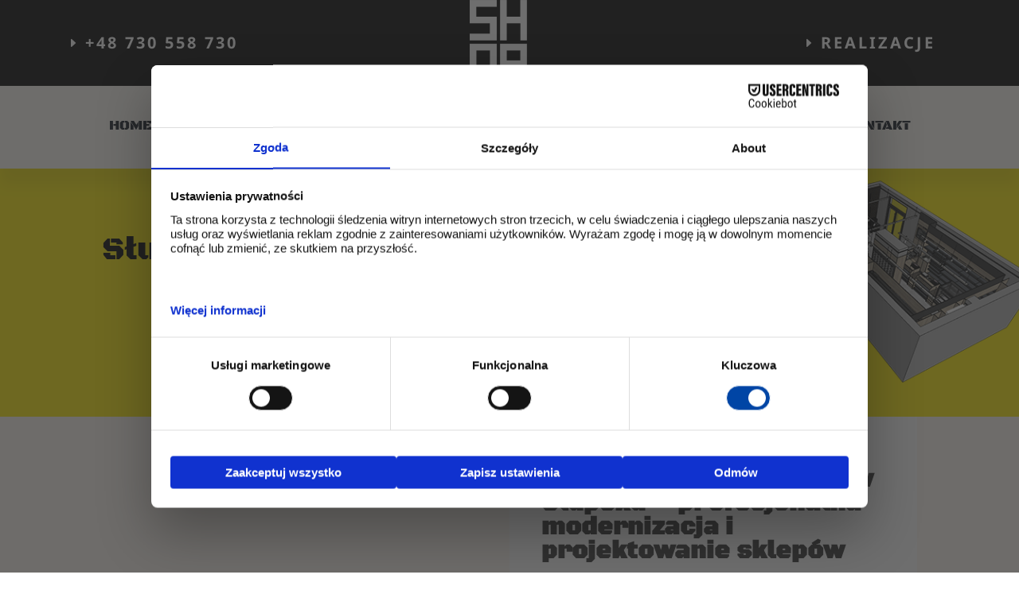

--- FILE ---
content_type: text/html; charset=UTF-8
request_url: https://projekt-sklepu.pl/miasto/slupsk/
body_size: 11741
content:
<!DOCTYPE html>
<html lang="pl-PL">
<head>
	<meta charset="UTF-8" />
<meta http-equiv="X-UA-Compatible" content="IE=edge">
	<link rel="pingback" href="https://projekt-sklepu.pl/xmlrpc.php" />

	<script type="text/javascript">
		document.documentElement.className = 'js';
	</script>
	
	<!-- Global site tag (gtag.js) - Google Analytics -->
<script async src="https://www.googletagmanager.com/gtag/js?id=UA-204334547-1"></script>
<script>
  window.dataLayer = window.dataLayer || [];
  function gtag(){dataLayer.push(arguments);}
  gtag('js', new Date());

  gtag('config', 'UA-204334547-1');
</script>
<!-- Google Tag Manager -->
<script>(function(w,d,s,l,i){w[l]=w[l]||[];w[l].push({'gtm.start':
new Date().getTime(),event:'gtm.js'});var f=d.getElementsByTagName(s)[0],
j=d.createElement(s),dl=l!='dataLayer'?'&l='+l:'';j.async=true;j.src=
'https://www.googletagmanager.com/gtm.js?id='+i+dl;f.parentNode.insertBefore(j,f);
})(window,document,'script','dataLayer','GTM-PPT2H7M');</script>
<!-- End Google Tag Manager -->
	
	<link rel="preconnect" href="https://fonts.gstatic.com" crossorigin /><style id="et-builder-googlefonts-cached-inline">/* Original: https://fonts.googleapis.com/css?family=Black+Ops+One:regular|Noto+Sans:regular,italic,700,700italic&#038;subset=latin,latin-ext&#038;display=swap *//* User Agent: Mozilla/5.0 (Unknown; Linux x86_64) AppleWebKit/538.1 (KHTML, like Gecko) Safari/538.1 Daum/4.1 */@font-face {font-family: 'Black Ops One';font-style: normal;font-weight: 400;font-display: swap;src: url(https://fonts.gstatic.com/s/blackopsone/v21/qWcsB6-ypo7xBdr6Xshe96H3aDXbsg.ttf) format('truetype');}@font-face {font-family: 'Noto Sans';font-style: italic;font-weight: 400;font-stretch: normal;font-display: swap;src: url(https://fonts.gstatic.com/s/notosans/v42/o-0kIpQlx3QUlC5A4PNr4C5OaxRsfNNlKbCePevHtVtX57DGjDU1QDce2V7SzQ.ttf) format('truetype');}@font-face {font-family: 'Noto Sans';font-style: italic;font-weight: 700;font-stretch: normal;font-display: swap;src: url(https://fonts.gstatic.com/s/notosans/v42/o-0kIpQlx3QUlC5A4PNr4C5OaxRsfNNlKbCePevHtVtX57DGjDU1QNAZ2V7SzQ.ttf) format('truetype');}@font-face {font-family: 'Noto Sans';font-style: normal;font-weight: 400;font-stretch: normal;font-display: swap;src: url(https://fonts.gstatic.com/s/notosans/v42/o-0mIpQlx3QUlC5A4PNB6Ryti20_6n1iPHjcz6L1SoM-jCpoiyD9A-9U6Vc.ttf) format('truetype');}@font-face {font-family: 'Noto Sans';font-style: normal;font-weight: 700;font-stretch: normal;font-display: swap;src: url(https://fonts.gstatic.com/s/notosans/v42/o-0mIpQlx3QUlC5A4PNB6Ryti20_6n1iPHjcz6L1SoM-jCpoiyAaBO9U6Vc.ttf) format('truetype');}/* User Agent: Mozilla/5.0 (Windows NT 6.1; WOW64; rv:27.0) Gecko/20100101 Firefox/27.0 */@font-face {font-family: 'Black Ops One';font-style: normal;font-weight: 400;font-display: swap;src: url(https://fonts.gstatic.com/s/blackopsone/v21/qWcsB6-ypo7xBdr6Xshe96H3aDXbsQ.woff) format('woff');}@font-face {font-family: 'Noto Sans';font-style: italic;font-weight: 400;font-stretch: normal;font-display: swap;src: url(https://fonts.gstatic.com/s/notosans/v42/o-0kIpQlx3QUlC5A4PNr4C5OaxRsfNNlKbCePevHtVtX57DGjDU1QDce2V7Szg.woff) format('woff');}@font-face {font-family: 'Noto Sans';font-style: italic;font-weight: 700;font-stretch: normal;font-display: swap;src: url(https://fonts.gstatic.com/s/notosans/v42/o-0kIpQlx3QUlC5A4PNr4C5OaxRsfNNlKbCePevHtVtX57DGjDU1QNAZ2V7Szg.woff) format('woff');}@font-face {font-family: 'Noto Sans';font-style: normal;font-weight: 400;font-stretch: normal;font-display: swap;src: url(https://fonts.gstatic.com/s/notosans/v42/o-0mIpQlx3QUlC5A4PNB6Ryti20_6n1iPHjcz6L1SoM-jCpoiyD9A-9U6VQ.woff) format('woff');}@font-face {font-family: 'Noto Sans';font-style: normal;font-weight: 700;font-stretch: normal;font-display: swap;src: url(https://fonts.gstatic.com/s/notosans/v42/o-0mIpQlx3QUlC5A4PNB6Ryti20_6n1iPHjcz6L1SoM-jCpoiyAaBO9U6VQ.woff) format('woff');}/* User Agent: Mozilla/5.0 (Windows NT 6.3; rv:39.0) Gecko/20100101 Firefox/39.0 */@font-face {font-family: 'Black Ops One';font-style: normal;font-weight: 400;font-display: swap;src: url(https://fonts.gstatic.com/s/blackopsone/v21/qWcsB6-ypo7xBdr6Xshe96H3aDXbtw.woff2) format('woff2');}@font-face {font-family: 'Noto Sans';font-style: italic;font-weight: 400;font-stretch: normal;font-display: swap;src: url(https://fonts.gstatic.com/s/notosans/v42/o-0kIpQlx3QUlC5A4PNr4C5OaxRsfNNlKbCePevHtVtX57DGjDU1QDce2V7SyA.woff2) format('woff2');}@font-face {font-family: 'Noto Sans';font-style: italic;font-weight: 700;font-stretch: normal;font-display: swap;src: url(https://fonts.gstatic.com/s/notosans/v42/o-0kIpQlx3QUlC5A4PNr4C5OaxRsfNNlKbCePevHtVtX57DGjDU1QNAZ2V7SyA.woff2) format('woff2');}@font-face {font-family: 'Noto Sans';font-style: normal;font-weight: 400;font-stretch: normal;font-display: swap;src: url(https://fonts.gstatic.com/s/notosans/v42/o-0mIpQlx3QUlC5A4PNB6Ryti20_6n1iPHjcz6L1SoM-jCpoiyD9A-9U6VI.woff2) format('woff2');}@font-face {font-family: 'Noto Sans';font-style: normal;font-weight: 700;font-stretch: normal;font-display: swap;src: url(https://fonts.gstatic.com/s/notosans/v42/o-0mIpQlx3QUlC5A4PNB6Ryti20_6n1iPHjcz6L1SoM-jCpoiyAaBO9U6VI.woff2) format('woff2');}</style><meta name='robots' content='index, follow, max-image-preview:large, max-snippet:-1, max-video-preview:-1' />
	<style>img:is([sizes="auto" i], [sizes^="auto," i]) { contain-intrinsic-size: 3000px 1500px }</style>
	<script type="text/javascript">
			let jqueryParams=[],jQuery=function(r){return jqueryParams=[...jqueryParams,r],jQuery},$=function(r){return jqueryParams=[...jqueryParams,r],$};window.jQuery=jQuery,window.$=jQuery;let customHeadScripts=!1;jQuery.fn=jQuery.prototype={},$.fn=jQuery.prototype={},jQuery.noConflict=function(r){if(window.jQuery)return jQuery=window.jQuery,$=window.jQuery,customHeadScripts=!0,jQuery.noConflict},jQuery.ready=function(r){jqueryParams=[...jqueryParams,r]},$.ready=function(r){jqueryParams=[...jqueryParams,r]},jQuery.load=function(r){jqueryParams=[...jqueryParams,r]},$.load=function(r){jqueryParams=[...jqueryParams,r]},jQuery.fn.ready=function(r){jqueryParams=[...jqueryParams,r]},$.fn.ready=function(r){jqueryParams=[...jqueryParams,r]};</script>
	<!-- This site is optimized with the Yoast SEO plugin v23.6 - https://yoast.com/wordpress/plugins/seo/ -->
	<title>Projektowanie wnętrz sklepów, drogerii, cukierni - Słupsk</title>
	<meta name="description" content="Bez względu na to, czy prowadzisz sklep spożywczy, budowlany, obuwniczy czy sklep odzieżowy, projektowanie sklepu jest kluczowym elementem sukcesu każdego biznesu" />
	<link rel="canonical" href="https://projekt-sklepu.pl/miasto/slupsk/" />
	<meta property="og:locale" content="pl_PL" />
	<meta property="og:type" content="article" />
	<meta property="og:title" content="Projektowanie wnętrz sklepów, drogerii, cukierni - Słupsk" />
	<meta property="og:description" content="Bez względu na to, czy prowadzisz sklep spożywczy, budowlany, obuwniczy czy sklep odzieżowy, projektowanie sklepu jest kluczowym elementem sukcesu każdego biznesu" />
	<meta property="og:url" content="https://projekt-sklepu.pl/miasto/slupsk/" />
	<meta property="og:site_name" content="SHOP.projekt" />
	<meta property="article:modified_time" content="2025-07-03T12:20:30+00:00" />
	<meta name="twitter:card" content="summary_large_image" />
	<meta name="twitter:label1" content="Szacowany czas czytania" />
	<meta name="twitter:data1" content="28 minut" />
	<script type="application/ld+json" class="yoast-schema-graph">{"@context":"https://schema.org","@graph":[{"@type":"WebPage","@id":"https://projekt-sklepu.pl/miasto/slupsk/","url":"https://projekt-sklepu.pl/miasto/slupsk/","name":"Projektowanie wnętrz sklepów, drogerii, cukierni - Słupsk","isPartOf":{"@id":"/#website"},"datePublished":"2023-10-24T09:30:51+00:00","dateModified":"2025-07-03T12:20:30+00:00","description":"Bez względu na to, czy prowadzisz sklep spożywczy, budowlany, obuwniczy czy sklep odzieżowy, projektowanie sklepu jest kluczowym elementem sukcesu każdego biznesu","breadcrumb":{"@id":"https://projekt-sklepu.pl/miasto/slupsk/#breadcrumb"},"inLanguage":"pl-PL","potentialAction":[{"@type":"ReadAction","target":["https://projekt-sklepu.pl/miasto/slupsk/"]}]},{"@type":"BreadcrumbList","@id":"https://projekt-sklepu.pl/miasto/slupsk/#breadcrumb","itemListElement":[{"@type":"ListItem","position":1,"name":"Strona główna","item":"https://projekt-sklepu.pl/"},{"@type":"ListItem","position":2,"name":"Miasto","item":"https://projekt-sklepu.pl/miasto/"},{"@type":"ListItem","position":3,"name":"Słupsk"}]},{"@type":"WebSite","@id":"/#website","url":"/","name":"SHOP.projekt","description":"","potentialAction":[{"@type":"SearchAction","target":{"@type":"EntryPoint","urlTemplate":"/?s={search_term_string}"},"query-input":{"@type":"PropertyValueSpecification","valueRequired":true,"valueName":"search_term_string"}}],"inLanguage":"pl-PL"}]}</script>
	<!-- / Yoast SEO plugin. -->


<link rel="alternate" type="application/rss+xml" title="SHOP.projekt &raquo; Kanał z wpisami" href="https://projekt-sklepu.pl/feed/" />
<link rel="alternate" type="application/rss+xml" title="SHOP.projekt &raquo; Kanał z komentarzami" href="https://projekt-sklepu.pl/comments/feed/" />
<meta content="CHL v.1.0.0" name="generator"/><style id='classic-theme-styles-inline-css' type='text/css'>
/*! This file is auto-generated */
.wp-block-button__link{color:#fff;background-color:#32373c;border-radius:9999px;box-shadow:none;text-decoration:none;padding:calc(.667em + 2px) calc(1.333em + 2px);font-size:1.125em}.wp-block-file__button{background:#32373c;color:#fff;text-decoration:none}
</style>
<style id='global-styles-inline-css' type='text/css'>
:root{--wp--preset--aspect-ratio--square: 1;--wp--preset--aspect-ratio--4-3: 4/3;--wp--preset--aspect-ratio--3-4: 3/4;--wp--preset--aspect-ratio--3-2: 3/2;--wp--preset--aspect-ratio--2-3: 2/3;--wp--preset--aspect-ratio--16-9: 16/9;--wp--preset--aspect-ratio--9-16: 9/16;--wp--preset--color--black: #000000;--wp--preset--color--cyan-bluish-gray: #abb8c3;--wp--preset--color--white: #ffffff;--wp--preset--color--pale-pink: #f78da7;--wp--preset--color--vivid-red: #cf2e2e;--wp--preset--color--luminous-vivid-orange: #ff6900;--wp--preset--color--luminous-vivid-amber: #fcb900;--wp--preset--color--light-green-cyan: #7bdcb5;--wp--preset--color--vivid-green-cyan: #00d084;--wp--preset--color--pale-cyan-blue: #8ed1fc;--wp--preset--color--vivid-cyan-blue: #0693e3;--wp--preset--color--vivid-purple: #9b51e0;--wp--preset--gradient--vivid-cyan-blue-to-vivid-purple: linear-gradient(135deg,rgba(6,147,227,1) 0%,rgb(155,81,224) 100%);--wp--preset--gradient--light-green-cyan-to-vivid-green-cyan: linear-gradient(135deg,rgb(122,220,180) 0%,rgb(0,208,130) 100%);--wp--preset--gradient--luminous-vivid-amber-to-luminous-vivid-orange: linear-gradient(135deg,rgba(252,185,0,1) 0%,rgba(255,105,0,1) 100%);--wp--preset--gradient--luminous-vivid-orange-to-vivid-red: linear-gradient(135deg,rgba(255,105,0,1) 0%,rgb(207,46,46) 100%);--wp--preset--gradient--very-light-gray-to-cyan-bluish-gray: linear-gradient(135deg,rgb(238,238,238) 0%,rgb(169,184,195) 100%);--wp--preset--gradient--cool-to-warm-spectrum: linear-gradient(135deg,rgb(74,234,220) 0%,rgb(151,120,209) 20%,rgb(207,42,186) 40%,rgb(238,44,130) 60%,rgb(251,105,98) 80%,rgb(254,248,76) 100%);--wp--preset--gradient--blush-light-purple: linear-gradient(135deg,rgb(255,206,236) 0%,rgb(152,150,240) 100%);--wp--preset--gradient--blush-bordeaux: linear-gradient(135deg,rgb(254,205,165) 0%,rgb(254,45,45) 50%,rgb(107,0,62) 100%);--wp--preset--gradient--luminous-dusk: linear-gradient(135deg,rgb(255,203,112) 0%,rgb(199,81,192) 50%,rgb(65,88,208) 100%);--wp--preset--gradient--pale-ocean: linear-gradient(135deg,rgb(255,245,203) 0%,rgb(182,227,212) 50%,rgb(51,167,181) 100%);--wp--preset--gradient--electric-grass: linear-gradient(135deg,rgb(202,248,128) 0%,rgb(113,206,126) 100%);--wp--preset--gradient--midnight: linear-gradient(135deg,rgb(2,3,129) 0%,rgb(40,116,252) 100%);--wp--preset--font-size--small: 13px;--wp--preset--font-size--medium: 20px;--wp--preset--font-size--large: 36px;--wp--preset--font-size--x-large: 42px;--wp--preset--spacing--20: 0.44rem;--wp--preset--spacing--30: 0.67rem;--wp--preset--spacing--40: 1rem;--wp--preset--spacing--50: 1.5rem;--wp--preset--spacing--60: 2.25rem;--wp--preset--spacing--70: 3.38rem;--wp--preset--spacing--80: 5.06rem;--wp--preset--shadow--natural: 6px 6px 9px rgba(0, 0, 0, 0.2);--wp--preset--shadow--deep: 12px 12px 50px rgba(0, 0, 0, 0.4);--wp--preset--shadow--sharp: 6px 6px 0px rgba(0, 0, 0, 0.2);--wp--preset--shadow--outlined: 6px 6px 0px -3px rgba(255, 255, 255, 1), 6px 6px rgba(0, 0, 0, 1);--wp--preset--shadow--crisp: 6px 6px 0px rgba(0, 0, 0, 1);}:where(.is-layout-flex){gap: 0.5em;}:where(.is-layout-grid){gap: 0.5em;}body .is-layout-flex{display: flex;}.is-layout-flex{flex-wrap: wrap;align-items: center;}.is-layout-flex > :is(*, div){margin: 0;}body .is-layout-grid{display: grid;}.is-layout-grid > :is(*, div){margin: 0;}:where(.wp-block-columns.is-layout-flex){gap: 2em;}:where(.wp-block-columns.is-layout-grid){gap: 2em;}:where(.wp-block-post-template.is-layout-flex){gap: 1.25em;}:where(.wp-block-post-template.is-layout-grid){gap: 1.25em;}.has-black-color{color: var(--wp--preset--color--black) !important;}.has-cyan-bluish-gray-color{color: var(--wp--preset--color--cyan-bluish-gray) !important;}.has-white-color{color: var(--wp--preset--color--white) !important;}.has-pale-pink-color{color: var(--wp--preset--color--pale-pink) !important;}.has-vivid-red-color{color: var(--wp--preset--color--vivid-red) !important;}.has-luminous-vivid-orange-color{color: var(--wp--preset--color--luminous-vivid-orange) !important;}.has-luminous-vivid-amber-color{color: var(--wp--preset--color--luminous-vivid-amber) !important;}.has-light-green-cyan-color{color: var(--wp--preset--color--light-green-cyan) !important;}.has-vivid-green-cyan-color{color: var(--wp--preset--color--vivid-green-cyan) !important;}.has-pale-cyan-blue-color{color: var(--wp--preset--color--pale-cyan-blue) !important;}.has-vivid-cyan-blue-color{color: var(--wp--preset--color--vivid-cyan-blue) !important;}.has-vivid-purple-color{color: var(--wp--preset--color--vivid-purple) !important;}.has-black-background-color{background-color: var(--wp--preset--color--black) !important;}.has-cyan-bluish-gray-background-color{background-color: var(--wp--preset--color--cyan-bluish-gray) !important;}.has-white-background-color{background-color: var(--wp--preset--color--white) !important;}.has-pale-pink-background-color{background-color: var(--wp--preset--color--pale-pink) !important;}.has-vivid-red-background-color{background-color: var(--wp--preset--color--vivid-red) !important;}.has-luminous-vivid-orange-background-color{background-color: var(--wp--preset--color--luminous-vivid-orange) !important;}.has-luminous-vivid-amber-background-color{background-color: var(--wp--preset--color--luminous-vivid-amber) !important;}.has-light-green-cyan-background-color{background-color: var(--wp--preset--color--light-green-cyan) !important;}.has-vivid-green-cyan-background-color{background-color: var(--wp--preset--color--vivid-green-cyan) !important;}.has-pale-cyan-blue-background-color{background-color: var(--wp--preset--color--pale-cyan-blue) !important;}.has-vivid-cyan-blue-background-color{background-color: var(--wp--preset--color--vivid-cyan-blue) !important;}.has-vivid-purple-background-color{background-color: var(--wp--preset--color--vivid-purple) !important;}.has-black-border-color{border-color: var(--wp--preset--color--black) !important;}.has-cyan-bluish-gray-border-color{border-color: var(--wp--preset--color--cyan-bluish-gray) !important;}.has-white-border-color{border-color: var(--wp--preset--color--white) !important;}.has-pale-pink-border-color{border-color: var(--wp--preset--color--pale-pink) !important;}.has-vivid-red-border-color{border-color: var(--wp--preset--color--vivid-red) !important;}.has-luminous-vivid-orange-border-color{border-color: var(--wp--preset--color--luminous-vivid-orange) !important;}.has-luminous-vivid-amber-border-color{border-color: var(--wp--preset--color--luminous-vivid-amber) !important;}.has-light-green-cyan-border-color{border-color: var(--wp--preset--color--light-green-cyan) !important;}.has-vivid-green-cyan-border-color{border-color: var(--wp--preset--color--vivid-green-cyan) !important;}.has-pale-cyan-blue-border-color{border-color: var(--wp--preset--color--pale-cyan-blue) !important;}.has-vivid-cyan-blue-border-color{border-color: var(--wp--preset--color--vivid-cyan-blue) !important;}.has-vivid-purple-border-color{border-color: var(--wp--preset--color--vivid-purple) !important;}.has-vivid-cyan-blue-to-vivid-purple-gradient-background{background: var(--wp--preset--gradient--vivid-cyan-blue-to-vivid-purple) !important;}.has-light-green-cyan-to-vivid-green-cyan-gradient-background{background: var(--wp--preset--gradient--light-green-cyan-to-vivid-green-cyan) !important;}.has-luminous-vivid-amber-to-luminous-vivid-orange-gradient-background{background: var(--wp--preset--gradient--luminous-vivid-amber-to-luminous-vivid-orange) !important;}.has-luminous-vivid-orange-to-vivid-red-gradient-background{background: var(--wp--preset--gradient--luminous-vivid-orange-to-vivid-red) !important;}.has-very-light-gray-to-cyan-bluish-gray-gradient-background{background: var(--wp--preset--gradient--very-light-gray-to-cyan-bluish-gray) !important;}.has-cool-to-warm-spectrum-gradient-background{background: var(--wp--preset--gradient--cool-to-warm-spectrum) !important;}.has-blush-light-purple-gradient-background{background: var(--wp--preset--gradient--blush-light-purple) !important;}.has-blush-bordeaux-gradient-background{background: var(--wp--preset--gradient--blush-bordeaux) !important;}.has-luminous-dusk-gradient-background{background: var(--wp--preset--gradient--luminous-dusk) !important;}.has-pale-ocean-gradient-background{background: var(--wp--preset--gradient--pale-ocean) !important;}.has-electric-grass-gradient-background{background: var(--wp--preset--gradient--electric-grass) !important;}.has-midnight-gradient-background{background: var(--wp--preset--gradient--midnight) !important;}.has-small-font-size{font-size: var(--wp--preset--font-size--small) !important;}.has-medium-font-size{font-size: var(--wp--preset--font-size--medium) !important;}.has-large-font-size{font-size: var(--wp--preset--font-size--large) !important;}.has-x-large-font-size{font-size: var(--wp--preset--font-size--x-large) !important;}
:where(.wp-block-post-template.is-layout-flex){gap: 1.25em;}:where(.wp-block-post-template.is-layout-grid){gap: 1.25em;}
:where(.wp-block-columns.is-layout-flex){gap: 2em;}:where(.wp-block-columns.is-layout-grid){gap: 2em;}
:root :where(.wp-block-pullquote){font-size: 1.5em;line-height: 1.6;}
</style>
<link rel='stylesheet' id='divi-plus-styles-css' href='https://projekt-sklepu.pl/wp-content/plugins/divi-plus/styles/style.min.css?ver=1.9.1' type='text/css' media='all' />
<link rel='stylesheet' id='divi-style-parent-css' href='https://projekt-sklepu.pl/wp-content/themes/Divi/style-static.min.css?ver=4.11.2' type='text/css' media='all' />
<link rel='stylesheet' id='child-style-css' href='https://projekt-sklepu.pl/wp-content/themes/CHL/style.css?ver=1.0.0' type='text/css' media='all' />
<link rel="https://api.w.org/" href="https://projekt-sklepu.pl/wp-json/" /><link rel="alternate" title="JSON" type="application/json" href="https://projekt-sklepu.pl/wp-json/wp/v2/pages/2143" /><link rel="EditURI" type="application/rsd+xml" title="RSD" href="https://projekt-sklepu.pl/xmlrpc.php?rsd" />
<meta name="generator" content="WordPress 6.8.3" />
<link rel='shortlink' href='https://projekt-sklepu.pl/?p=2143' />
<link rel="alternate" title="oEmbed (JSON)" type="application/json+oembed" href="https://projekt-sklepu.pl/wp-json/oembed/1.0/embed?url=https%3A%2F%2Fprojekt-sklepu.pl%2Fmiasto%2Fslupsk%2F" />
<link rel="alternate" title="oEmbed (XML)" type="text/xml+oembed" href="https://projekt-sklepu.pl/wp-json/oembed/1.0/embed?url=https%3A%2F%2Fprojekt-sklepu.pl%2Fmiasto%2Fslupsk%2F&#038;format=xml" />
		<script>
			document.documentElement.className = document.documentElement.className.replace( 'no-js', 'js' );
		</script>
				<style>
			.no-js img.lazyload { display: none; }
			figure.wp-block-image img.lazyloading { min-width: 150px; }
							.lazyload, .lazyloading { opacity: 0; }
				.lazyloaded {
					opacity: 1;
					transition: opacity 400ms;
					transition-delay: 0ms;
				}
					</style>
		<meta name="viewport" content="width=device-width, initial-scale=1.0, maximum-scale=1.0, user-scalable=0" /><link rel="stylesheet" id="et-core-unified-tb-57-tb-59-2143-cached-inline-styles" href="https://projekt-sklepu.pl/wp-content/et-cache/2143/et-core-unified-tb-57-tb-59-2143.min.css?ver=1761254532" /><link rel="stylesheet" id="et-core-unified-2143-cached-inline-styles" href="https://projekt-sklepu.pl/wp-content/et-cache/2143/et-core-unified-2143.min.css?ver=1761254532" /></head>
<body class="wp-singular page-template-default page page-id-2143 page-child parent-pageid-601 wp-theme-Divi wp-child-theme-CHL et-tb-has-template et-tb-has-header et-tb-has-footer et_button_left et_button_icon_visible et_button_custom_icon et_pb_button_helper_class et_cover_background et_pb_gutter osx et_pb_gutters3 et_pb_pagebuilder_layout et_no_sidebar et_divi_theme et-db">
	<div id="page-container">
<div id="et-boc" class="et-boc">
			
		<header class="et-l et-l--header">
			<div class="et_builder_inner_content et_pb_gutters3">
		<div class="et_pb_section et_pb_section_0_tb_header et_pb_with_background et_section_regular" >
				
				
				
				
					<div class="et_pb_row et_pb_row_0_tb_header et_pb_equal_columns">
				<div class="et_pb_column et_pb_column_1_3 et_pb_column_0_tb_header  et_pb_css_mix_blend_mode_passthrough">
				
				
				<div class="et_pb_button_module_wrapper et_pb_button_0_tb_header_wrapper et_pb_button_alignment_right et_pb_module ">
				<a class="et_pb_button et_pb_custom_button_icon et_pb_button_0_tb_header et_pb_bg_layout_dark" href="tel:+48%20730%20558%20730" data-icon="&#x45;">+48 730 558 730</a>
			</div>
			</div><div class="et_pb_column et_pb_column_1_3 et_pb_column_1_tb_header  et_pb_css_mix_blend_mode_passthrough">
				
				
				<div class="et_pb_module et_pb_image et_pb_image_0_tb_header">
				
				
				<span class="et_pb_image_wrap "><img fetchpriority="high" decoding="async" width="987" height="1065"  alt="Projekt Sklepu - SHOP.projekt" title="homemade-cookies-icon-9" data-srcset="https://projekt-sklepu.pl/wp-content/uploads/2021/09/SHOPprojekt-wht.png 987w, https://projekt-sklepu.pl/wp-content/uploads/2021/09/SHOPprojekt-wht-980x1057.png 980w, https://projekt-sklepu.pl/wp-content/uploads/2021/09/SHOPprojekt-wht-480x518.png 480w"   data-src="https://projekt-sklepu.pl/wp-content/uploads/2021/09/SHOPprojekt-wht.png" data-sizes="(min-width: 0px) and (max-width: 480px) 480px, (min-width: 481px) and (max-width: 980px) 980px, (min-width: 981px) 987px, 100vw" class="wp-image-109 lazyload" src="[data-uri]" /><noscript><img fetchpriority="high" decoding="async" width="987" height="1065" src="https://projekt-sklepu.pl/wp-content/uploads/2021/09/SHOPprojekt-wht.png" alt="Projekt Sklepu - SHOP.projekt" title="homemade-cookies-icon-9" srcset="https://projekt-sklepu.pl/wp-content/uploads/2021/09/SHOPprojekt-wht.png 987w, https://projekt-sklepu.pl/wp-content/uploads/2021/09/SHOPprojekt-wht-980x1057.png 980w, https://projekt-sklepu.pl/wp-content/uploads/2021/09/SHOPprojekt-wht-480x518.png 480w" sizes="(min-width: 0px) and (max-width: 480px) 480px, (min-width: 481px) and (max-width: 980px) 980px, (min-width: 981px) 987px, 100vw" class="wp-image-109" /></noscript></span>
			</div>
			</div><div class="et_pb_column et_pb_column_1_3 et_pb_column_2_tb_header  et_pb_css_mix_blend_mode_passthrough et-last-child">
				
				
				<div class="et_pb_button_module_wrapper et_pb_button_1_tb_header_wrapper et_pb_button_alignment_right et_pb_module ">
				<a class="et_pb_button et_pb_custom_button_icon et_pb_button_1_tb_header et_pb_bg_layout_light" href="https://projekt-sklepu.pl/galeria/" data-icon="&#x45;">Realizacje</a>
			</div>
			</div>
				
				
			</div>
				
				
			</div><div class="et_pb_section et_pb_section_1_tb_header et_pb_sticky_module et_pb_with_background et_section_regular" >
				
				
				
				
					<div class="et_pb_row et_pb_row_1_tb_header et_pb_row--with-menu">
				<div class="et_pb_column et_pb_column_4_4 et_pb_column_3_tb_header  et_pb_css_mix_blend_mode_passthrough et-last-child et_pb_column--with-menu">
				
				
				<div class="et_pb_module et_pb_menu et_pb_menu_0_tb_header et_pb_bg_layout_dark  et_pb_text_align_left et_pb_text_align_right-tablet et_dropdown_animation_fade et_pb_menu--without-logo et_pb_menu--style-centered">
					
					
					<div class="et_pb_menu_inner_container clearfix">
						
						<div class="et_pb_menu__wrap">
							<div class="et_pb_menu__menu">
								<nav class="et-menu-nav"><ul id="menu-main" class="et-menu nav"><li class="et_pb_menu_page_id-511 menu-item menu-item-type-custom menu-item-object-custom menu-item-511"><a href="/">Home</a></li>
<li class="et_pb_menu_page_id-1743 menu-item menu-item-type-post_type menu-item-object-page menu-item-1747"><a href="https://projekt-sklepu.pl/projektowanie-sklepow/">Oferta</a></li>
<li class="et_pb_menu_page_id-337 menu-item menu-item-type-post_type menu-item-object-page menu-item-442"><a href="https://projekt-sklepu.pl/o-nas/">O nas</a></li>
<li class="et_pb_menu_page_id-396 menu-item menu-item-type-post_type menu-item-object-page menu-item-has-children menu-item-445"><a href="https://projekt-sklepu.pl/projekt/">Projekt</a>
<ul class="sub-menu">
	<li class="et_pb_menu_page_id-427 menu-item menu-item-type-post_type menu-item-object-page menu-item-447"><a href="https://projekt-sklepu.pl/projekt/projekt-sklepu-spozywczego/">Projekt sklepu spożywczego</a></li>
	<li class="et_pb_menu_page_id-434 menu-item menu-item-type-post_type menu-item-object-page menu-item-446"><a href="https://projekt-sklepu.pl/projekt/projekt-cukierni-i-piekarni/">Projekt cukierni i piekarni</a></li>
	<li class="et_pb_menu_page_id-927 menu-item menu-item-type-post_type menu-item-object-page menu-item-964"><a href="https://projekt-sklepu.pl/projekt/projekt-sklepu-miesnego/">Projekt sklepu mięsnego</a></li>
	<li class="et_pb_menu_page_id-421 menu-item menu-item-type-post_type menu-item-object-page menu-item-448"><a href="https://projekt-sklepu.pl/projekt/projekt-sklepu-odziezowego/">Projekt sklepu odzieżowego</a></li>
	<li class="et_pb_menu_page_id-411 menu-item menu-item-type-post_type menu-item-object-page menu-item-449"><a href="https://projekt-sklepu.pl/projekt/projekt-drogerii-lub-sklepu-budowlanego/">Projekt drogerii lub sklepu budowlanego</a></li>
	<li class="et_pb_menu_page_id-2185 menu-item menu-item-type-post_type menu-item-object-page menu-item-2191"><a href="https://projekt-sklepu.pl/projekt/projekt-sklepu-gastronomicznego/">Projekt sklepu / lokalu gastronomicznego</a></li>
	<li class="et_pb_menu_page_id-2211 menu-item menu-item-type-post_type menu-item-object-page menu-item-2219"><a href="https://projekt-sklepu.pl/projekt/projekt-stacji-benzynowej/">Projekt stacji benzynowej</a></li>
	<li class="et_pb_menu_page_id-2225 menu-item menu-item-type-post_type menu-item-object-page menu-item-2229"><a href="https://projekt-sklepu.pl/projekt/projekt-sklepu-tytoniowego/">Projekt sklepu tytoniowego</a></li>
	<li class="et_pb_menu_page_id-2233 menu-item menu-item-type-post_type menu-item-object-page menu-item-2239"><a href="https://projekt-sklepu.pl/projekt/projekt-technologiczny/">Projekt technologiczny</a></li>
</ul>
</li>
<li class="et_pb_menu_page_id-355 menu-item menu-item-type-post_type menu-item-object-page menu-item-452"><a href="https://projekt-sklepu.pl/merchandising/">Merchandising</a></li>
<li class="et_pb_menu_page_id-379 menu-item menu-item-type-post_type menu-item-object-page menu-item-450"><a href="https://projekt-sklepu.pl/haccp/">HACCP</a></li>
<li class="et_pb_menu_page_id-438 menu-item menu-item-type-post_type menu-item-object-page menu-item-444"><a href="https://projekt-sklepu.pl/modernizacje/">Modernizacje</a></li>
<li class="et_pb_menu_page_id-440 menu-item menu-item-type-post_type menu-item-object-page menu-item-443"><a href="https://projekt-sklepu.pl/galeria/">Galeria</a></li>
<li class="et_pb_menu_page_id-366 menu-item menu-item-type-post_type menu-item-object-page menu-item-451"><a href="https://projekt-sklepu.pl/kontakt/">Kontakt</a></li>
</ul></nav>
							</div>
							
							
							<div class="et_mobile_nav_menu">
				<div class="mobile_nav closed">
					<span class="mobile_menu_bar"></span>
				</div>
			</div>
						</div>
						
					</div>
				</div><div class="et_pb_module et_pb_text et_pb_text_0_tb_header  et_pb_text_align_left et_pb_bg_layout_light">
				
				
				<div class="et_pb_text_inner"><p style="text-align: center;"><span><a href="https://projekt-sklepu.pl/remont-sklepu-dlaczego-warto-wymienic-stare-regaly-sklepowe-na-nowe/">Remont sklepu</a> podnosi zyski o minimum 20%</span></p></div>
			</div>
			</div>
				
				
			</div>
				
				
			</div>		</div>
	</header>
	<div id="et-main-area">
	
<div id="main-content">


			
				<article id="post-2143" class="post-2143 page type-page status-publish hentry">

				
					<div class="entry-content">
					<div class="et-l et-l--post">
			<div class="et_builder_inner_content et_pb_gutters3">
		<div class="et_pb_section et_pb_section_0 et_pb_with_background et_section_regular" >
				
				
				
				
					<div class="et_pb_row et_pb_row_0 et_pb_gutters1">
				<div class="et_pb_column et_pb_column_3_5 et_pb_column_0  et_pb_css_mix_blend_mode_passthrough">
				
				
				<div class="et_pb_module et_pb_text et_pb_text_0  et_pb_text_align_left et_pb_bg_layout_light">
				
				
				<div class="et_pb_text_inner"><p style="font-size: 40px; color: #000000!important; line-height: 1.1em; font-family: 'Black Ops One',display;">Słupsk</p></div>
			</div>
			</div><div class="et_pb_column et_pb_column_2_5 et_pb_column_1  et_pb_css_mix_blend_mode_passthrough et-last-child">
				
				
				<div class="et_pb_module et_pb_image et_pb_image_0">
				
				
				<span class="et_pb_image_wrap "><img decoding="async" width="600" height="327"  alt="" title="home-staging_76" data-srcset="https://projekt-sklepu.pl/wp-content/uploads/2021/10/5-600.png 600w, https://projekt-sklepu.pl/wp-content/uploads/2021/10/5-600-480x262.png 480w"   data-src="https://projekt-sklepu.pl/wp-content/uploads/2021/10/5-600.png" data-sizes="(min-width: 0px) and (max-width: 480px) 480px, (min-width: 481px) 600px, 100vw" class="wp-image-322 lazyload" src="[data-uri]" /><noscript><img decoding="async" width="600" height="327" src="https://projekt-sklepu.pl/wp-content/uploads/2021/10/5-600.png" alt="" title="home-staging_76" srcset="https://projekt-sklepu.pl/wp-content/uploads/2021/10/5-600.png 600w, https://projekt-sklepu.pl/wp-content/uploads/2021/10/5-600-480x262.png 480w" sizes="(min-width: 0px) and (max-width: 480px) 480px, (min-width: 481px) 600px, 100vw" class="wp-image-322" /></noscript></span>
			</div>
			</div>
				
				
			</div>
				
				
			</div><div class="et_pb_section et_pb_section_1 et_pb_equal_columns et_pb_with_background et_section_specialty" >
				
				
				
				<div class="et_pb_row et_pb_gutters1">
					<div class="et_pb_column et_pb_column_1_2 et_pb_column_2    et_pb_css_mix_blend_mode_passthrough">
				
				
				<div class="et_pb_module et_pb_code et_pb_code_0">
				
				
				<div class="et_pb_code_inner"><iframe  width="100%" height="600" style="border:0;" allowfullscreen="" loading="lazy" referrerpolicy="no-referrer-when-downgrade" data-src="https://www.google.com/maps/embed?pb=!1m18!1m12!1m3!1d37106.11660254356!2d17.02813565!3d54.46060165!2m3!1f0!2f0!3f0!3m2!1i1024!2i768!4f13.1!3m3!1m2!1s0x46fe1a0a2a9b51eb%3A0xd53110a6cfb1811f!2zU8WCdXBzaw!5e0!3m2!1spl!2spl!4v1698139957896!5m2!1spl!2spl" class="lazyload" src="[data-uri]"></iframe></div>
			</div>
			</div><div class="et_pb_column et_pb_column_1_2 et_pb_column_3   et_pb_specialty_column  et_pb_css_mix_blend_mode_passthrough et-last-child">
				
				
				<div class="et_pb_row_inner et_pb_row_inner_0">
				<div class="et_pb_column et_pb_column_4_4 et_pb_column_inner et_pb_column_inner_0 et-last-child">
				
				
				<div class="et_pb_module et_pb_text et_pb_text_1  et_pb_text_align_left et_pb_bg_layout_light">
				
				
				<div class="et_pb_text_inner"><h1><strong>Projektowanie sklepów w Słupsku &#8211; profesjonalna modernizacja i projektowanie sklepów</strong></h1>
<p>Bez względu na to, czy prowadzisz sklep spożywczy, budowlany, obuwniczy czy sklep odzieżowy, projektowanie sklepu jest kluczowym elementem sukcesu każdego biznesu, niezależnie od jego wielkości. Jesteśmy gotowi, by pomóc Ci w realizacji Twoich celów.</p>
<p>Nasza oferta obejmuje projektowanie sklepów dla klientów o zróżnicowanym profilu działalności. Bez względu na to, czy prowadzisz sklep budowlany, odzieżowy, obuwniczy, mięsny czy spożywczy, jesteśmy gotowi dostarczyć Ci spersonalizowane rozwiązania.</p>
<p>Posiadamy bogate doświadczenie w <strong>projektowaniu i modernizacji</strong>:</p>
<ul>
<li>sklepów budowlanych,</li>
<li>sklepów odzieżowych,</li>
<li>sklepów obuwniczych,</li>
<li>sklepów mięsnych,</li>
<li>sklepów spożywczych,</li>
<li>piekarni,</li>
<li>cukierni,</li>
<li>delikatesów,</li>
<li>sklepów z bielizną,</li>
<li>drogerii.</li>
</ul>
<p>Niezależnie od rodzaju sklepu, nasz zespół specjalistów zapewni Ci kompleksowe wsparcie w procesie projektowania i modernizacji.</p></div>
			</div>
			</div>
				
				
			</div>
			</div>
				</div>
				
			</div><div class="et_pb_section et_pb_section_2 et_pb_with_background et_section_regular" >
				
				
				
				
					<div class="et_pb_row et_pb_row_1 et_pb_equal_columns et_pb_gutters1">
				<div class="et_pb_column et_pb_column_1_2 et_pb_column_4  et_pb_css_mix_blend_mode_passthrough">
				
				
				<div class="et_pb_module et_pb_text et_pb_text_2  et_pb_text_align_left et_pb_bg_layout_light">
				
				
				<div class="et_pb_text_inner"><h3></h3></div>
			</div><div class="et_pb_module et_pb_text et_pb_text_3  et_pb_text_align_left et_pb_bg_layout_light">
				
				
				<div class="et_pb_text_inner"><h2><strong>Opieramy się na wiedzy i latach doświadczenia</strong></h2>
<p>Nasze podejście do projektowania sklepów jest oparte na latach doświadczenia i wiedzy. Posiadamy doświadczony zespół projektantów z wieloletnim doświadczeniem w branży. Nasze projekty są zgodne z najnowszymi trendami w projektowaniu sklepów.</p>
<h2><strong>Projektowanie sklepów w Słupsku jeszcze prostsze i bardziej efektywne!</strong></h2>
<p>Nasze projekty sklepów znajdziesz również w Słupsku i okolicach. Zatem, jeśli planujesz przebudowę sklepu lub modernizację istniejącej placówki na terenie Słupska &#8211; skontaktuj się z nami. Zaufaj profesjonalistom z PROJEKT-SKLEPU.PL i przekształć swój sklep w atrakcyjne miejsce zakupów. Wspólnie wykreujemy atrakcyjne miejsce zakupów, które wyróżni się na rynku.</p></div>
			</div>
			</div><div class="et_pb_column et_pb_column_1_2 et_pb_column_5  et_pb_css_mix_blend_mode_passthrough et-last-child">
				
				
				<div class="et_pb_module et_pb_image et_pb_image_1">
				
				
				<span class="et_pb_image_wrap "><img decoding="async" width="600" height="327"  alt="" title="home-staging_50" data-srcset="https://projekt-sklepu.pl/wp-content/uploads/2021/10/1-600.png 600w, https://projekt-sklepu.pl/wp-content/uploads/2021/10/1-600-480x262.png 480w"   data-src="https://projekt-sklepu.pl/wp-content/uploads/2021/10/1-600.png" data-sizes="(min-width: 0px) and (max-width: 480px) 480px, (min-width: 481px) 600px, 100vw" class="wp-image-321 lazyload" src="[data-uri]" /><noscript><img decoding="async" width="600" height="327" src="https://projekt-sklepu.pl/wp-content/uploads/2021/10/1-600.png" alt="" title="home-staging_50" srcset="https://projekt-sklepu.pl/wp-content/uploads/2021/10/1-600.png 600w, https://projekt-sklepu.pl/wp-content/uploads/2021/10/1-600-480x262.png 480w" sizes="(min-width: 0px) and (max-width: 480px) 480px, (min-width: 481px) 600px, 100vw" class="wp-image-321" /></noscript></span>
			</div><div class="et_pb_button_module_wrapper et_pb_button_0_wrapper et_pb_button_alignment_center et_pb_module ">
				<a class="et_pb_button et_pb_button_0 et_animated et_pb_bg_layout_light" href="https://projekt-sklepu.pl/kontakt/">Kontakt</a>
			</div>
			</div>
				
				
			</div>
				
				
			</div><div class="et_pb_section et_pb_section_3 et_pb_with_background et_section_regular" >
				
				
				
				
					<div class="et_pb_row et_pb_row_2">
				<div class="et_pb_column et_pb_column_3_5 et_pb_column_6  et_pb_css_mix_blend_mode_passthrough">
				
				
				<div class="et_pb_module et_pb_text et_pb_text_4  et_pb_text_align_left et_pb_bg_layout_light">
				
				
				<div class="et_pb_text_inner"><h4>Zadzwoń i umów się na rozmowę</h4></div>
			</div><div class="et_pb_module et_pb_text et_pb_text_5  et_pb_text_align_left et_pb_bg_layout_light">
				
				
				<div class="et_pb_text_inner"><p class="h2"><a href="tel:+48 730 558 730">+48 730 558 730</a></p></div>
			</div>
			</div><div class="et_pb_column et_pb_column_2_5 et_pb_column_7  et_pb_css_mix_blend_mode_passthrough et-last-child et_pb_column_empty">
				
				
				
			</div>
				
				
			</div>
				
				
			</div><div class="et_pb_section et_pb_section_6 et_section_regular" >
				
				
				
				
					<div class="et_pb_row et_pb_row_3">
				<div class="et_pb_column et_pb_column_1_2 et_pb_column_8  et_pb_css_mix_blend_mode_passthrough">
				
				
				<div class="et_pb_module et_pb_text et_pb_text_6  et_pb_text_align_left et_pb_bg_layout_light">
				
				
				<div class="et_pb_text_inner"><p class="h2">Kontakt</p>
<p>Odległość to dla nas nie problem! Realizujemy nasze projekty w całej Polsce, więc pisz śmiało, bo <strong>możemy dojechać wszędzie</strong>!</p>
<h4>Obsługujemy wszystkie Polskie miasta, w tym:</h4>
<div class="et_pb_column et_pb_column_1_2 et_pb_column_8  et_pb_css_mix_blend_mode_passthrough">
<p><a href="https://projekt-sklepu.pl/miasto/warszawa/">Warszawa</a><br />
<a href="https://projekt-sklepu.pl/miasto/poznan/">Poznań</a><br />
<a href="https://projekt-sklepu.pl/miasto/krakow/">Kraków</a><br />
<a href="https://projekt-sklepu.pl/miasto/wroclaw/">Wrocław</a><br />
<a href="https://projekt-sklepu.pl/miasto/bydgoszcz/">Bydgoszcz</a><br />
<a href="https://projekt-sklepu.pl/miasto/lublin/">Lublin</a><br />
<a href="https://projekt-sklepu.pl/miasto/gorzow-wielkopolski/">Gorzów Wielkopolski</a><br />
<a href="https://projekt-sklepu.pl/miasto/opole/">Opole</a><br />
<a href="https://projekt-sklepu.pl/miasto/rzeszow/">Rzeszów</a><br />
<a href="https://projekt-sklepu.pl/miasto/bialystok/">Białystok</a><br />
<a href="https://projekt-sklepu.pl/miasto/gdansk/">Gdańsk, Gdynia, Sopot</a><br />
<a href="https://projekt-sklepu.pl/miasto/katowice/">Katowice</a><br />
<a href="https://projekt-sklepu.pl/miasto/kielce/">Kielce</a><br />
Olsztyn<br />
<a href="https://projekt-sklepu.pl/miasto/szczecin/">Szczecin</a><br />
<a href="https://projekt-sklepu.pl/miasto/lodz/">Łódź<br />
</a><a href="https://projekt-sklepu.pl/miasto/torun/">Toruń</a></p>
</div>
<div class="et_pb_column et_pb_column_1_2 et_pb_column_8  et_pb_css_mix_blend_mode_passthrough"><a href="https://projekt-sklepu.pl/miasto/radom/">Radom<br />
</a><a href="https://projekt-sklepu.pl/miasto/sosnowiec/">Sosnowiec<br />
</a><a href="https://projekt-sklepu.pl/miasto/czestochowa/">Częstochowa</a><br />
<a href="https://projekt-sklepu.pl/miasto/gliwice/">Gliwice</a><br />
<a href="https://projekt-sklepu.pl/miasto/zabrze/">Zabrze</a><br />
<a href="https://projekt-sklepu.pl/miasto/plock/">Płock</a><br />
<a href="https://projekt-sklepu.pl/miasto/tychy/">Tychy</a><br />
<a href="https://projekt-sklepu.pl/miasto/wloclawek/">Włocławek</a><br />
<a href="https://projekt-sklepu.pl/miasto/elblag/">Elbląg</a><br />
<a href="https://projekt-sklepu.pl/miasto/zielona-gora/">Zielona Góra</a><br />
<a href="https://projekt-sklepu.pl/miasto/bytom/">Bytom</a><br />
<a href="https://projekt-sklepu.pl/miasto/rybnik/">Rybnik</a><br />
<a href="https://projekt-sklepu.pl/miasto/ruda-slaska/">Ruda Śląska</a><br />
<a href="https://projekt-sklepu.pl/miasto/bielsko-biala/">Bielsko-Biała</a><br />
<a href="https://projekt-sklepu.pl/miasto/dabrowa-gornicza/">Dąbrowa Górnicza</a><br />
<a href="https://projekt-sklepu.pl/miasto/walbrzych/">Wałbrzych</a><br />
<a href="https://projekt-sklepu.pl/miasto/grudziadz/">Grudziądz</a><br />
<a href="https://projekt-sklepu.pl/miasto/jaworzno/">Jaworzno</a><br />
<a href="https://projekt-sklepu.pl/miasto/slupsk/">Słupsk</a><br />
<a href="https://projekt-sklepu.pl/miasto/projektowanie-sklepow-pila/">Piła</a><br />
<a href="https://projekt-sklepu.pl/miasto/projektowanie-sklepow-inowroclaw/">Inowrocław</a><br />
<a href="https://projekt-sklepu.pl/miasto/projektowanie-sklepow-chelmno/">Chełmno</a></div></div>
			</div><div class="et_pb_button_module_wrapper et_pb_button_1_wrapper  et_pb_module ">
				<a class="et_pb_button et_pb_button_1 et_animated et_pb_bg_layout_light" href="https://projekt-sklepu.pl/kontakt/">Napisz do nas</a>
			</div>
			</div><div class="et_pb_column et_pb_column_1_2 et_pb_column_9  et_pb_css_mix_blend_mode_passthrough et-last-child">
				
				
				<div class="et_pb_module et_pb_image et_pb_image_2">
				
				
				<span class="et_pb_image_wrap "><img decoding="async" width="400" height="400"  alt="" title="home-staging_32" data-srcset="https://projekt-sklepu.pl/wp-content/uploads/2021/09/projekt-sklepu-600b-4kw.jpg 400w, https://projekt-sklepu.pl/wp-content/uploads/2021/09/projekt-sklepu-600b-4kw-300x300.jpg 300w, https://projekt-sklepu.pl/wp-content/uploads/2021/09/projekt-sklepu-600b-4kw-150x150.jpg 150w"   data-src="https://projekt-sklepu.pl/wp-content/uploads/2021/09/projekt-sklepu-600b-4kw.jpg" data-sizes="(max-width: 400px) 100vw, 400px" class="wp-image-262 lazyload" src="[data-uri]" /><noscript><img decoding="async" width="400" height="400" src="https://projekt-sklepu.pl/wp-content/uploads/2021/09/projekt-sklepu-600b-4kw.jpg" alt="" title="home-staging_32" srcset="https://projekt-sklepu.pl/wp-content/uploads/2021/09/projekt-sklepu-600b-4kw.jpg 400w, https://projekt-sklepu.pl/wp-content/uploads/2021/09/projekt-sklepu-600b-4kw-300x300.jpg 300w, https://projekt-sklepu.pl/wp-content/uploads/2021/09/projekt-sklepu-600b-4kw-150x150.jpg 150w" sizes="(max-width: 400px) 100vw, 400px" class="wp-image-262" /></noscript></span>
			</div><div class="et_pb_module et_pb_text et_pb_text_7  et_pb_text_align_left et_pb_bg_layout_light">
				
				
				<div class="et_pb_text_inner"><h4>Odwiedź nas</h4></div>
			</div><div class="et_pb_module et_pb_text et_pb_text_8  et_pb_text_align_left et_pb_bg_layout_light">
				
				
				<div class="et_pb_text_inner">ul. Przemysłowa 8/504<br />
85-758 Bydgoszcz</div>
			</div><div class="et_pb_module et_pb_text et_pb_text_9  et_pb_text_align_left et_pb_bg_layout_light">
				
				
				<div class="et_pb_text_inner"><h4>Napisz</h4></div>
			</div><div class="et_pb_module et_pb_text et_pb_text_10  et_pb_text_align_left et_pb_bg_layout_light">
				
				
				<div class="et_pb_text_inner"><p><a href="mailto:wojciech.jablonski@profrost.pl">wojciech.jablonski@profrost.pl</a></p></div>
			</div><div class="et_pb_module et_pb_text et_pb_text_11  et_pb_text_align_left et_pb_bg_layout_light">
				
				
				<div class="et_pb_text_inner"><h4>Zadzwoń</h4></div>
			</div><div class="et_pb_module et_pb_text et_pb_text_12  et_pb_text_align_left et_pb_bg_layout_light">
				
				
				<div class="et_pb_text_inner"><a href="tel:+48 730 558 730">+48 730 558 730</a></div>
			</div><div class="et_pb_module et_pb_text et_pb_text_13  et_pb_text_align_left et_pb_bg_layout_light">
				
				
				<div class="et_pb_text_inner"><h4>Śledź nas</h4></div>
			</div><ul class="et_pb_module et_pb_social_media_follow et_pb_social_media_follow_0 clearfix  et_pb_bg_layout_light">
				
				
				<li
            class='et_pb_social_media_follow_network_0 et_pb_social_icon et_pb_social_network_link  et-social-facebook et_pb_social_media_follow_network_0'><a
              href='https://www.facebook.com/Profrost.bydgoszcz'
              class='icon et_pb_with_border'
              title='Śledź na Facebook'
               target="_blank"><span
                class='et_pb_social_media_follow_network_name'
                aria-hidden='true'
                >Obserwuj</span></a></li><li
            class='et_pb_social_media_follow_network_1 et_pb_social_icon et_pb_social_network_link  et-social-instagram et_pb_social_media_follow_network_1'><a
              href='https://www.instagram.com/profrost.bydgoszcz/'
              class='icon et_pb_with_border'
              title='Śledź na Instagram'
               target="_blank"><span
                class='et_pb_social_media_follow_network_name'
                aria-hidden='true'
                >Obserwuj</span></a></li><li
            class='et_pb_social_media_follow_network_2 et_pb_social_icon et_pb_social_network_link  et-social-youtube et_pb_social_media_follow_network_2'><a
              href='https://www.youtube.com/channel/UCnU4aySGhcqGemDdlHJzZhg'
              class='icon et_pb_with_border'
              title='Śledź na Youtube'
               target="_blank"><span
                class='et_pb_social_media_follow_network_name'
                aria-hidden='true'
                >Obserwuj</span></a></li>
			</ul>
			</div>
				
				
			</div>
				
				
			</div>		</div>
	</div>
						</div>

				
				</article>

			

</div>

	<footer class="et-l et-l--footer">
			<div class="et_builder_inner_content et_pb_gutters3"><div class="et_pb_section et_pb_section_0_tb_footer et_section_regular" >
				
				
				
				
					<div class="et_pb_row et_pb_row_0_tb_footer">
				<div class="et_pb_column et_pb_column_1_2 et_pb_column_0_tb_footer  et_pb_css_mix_blend_mode_passthrough">
				
				
				<div class="et_pb_module et_pb_text et_pb_text_0_tb_footer  et_pb_text_align_left et_pb_bg_layout_light">
				
				
				<div class="et_pb_text_inner"><p><span>Wszelkie prawa zastrzeżone © 2021  </span></p></div>
			</div>
			</div><div class="et_pb_column et_pb_column_1_2 et_pb_column_1_tb_footer  et_pb_css_mix_blend_mode_passthrough et-last-child">
				
				
				<div class="et_pb_module et_pb_text et_pb_text_1_tb_footer  et_pb_text_align_right et_pb_text_align_left-tablet et_pb_bg_layout_light">
				
				
				<div class="et_pb_text_inner"><a href="https://chl.pl" title="Studio graficzne CHL" target="_blank" rel="nofollow noopener">CHL &#8211; Studio graficzne</a></div>
			</div>
			</div>
				
				
			</div>
				
				
			</div>		</div>
	</footer>
		</div>

			
		</div>
		</div>

			<script type="speculationrules">
{"prefetch":[{"source":"document","where":{"and":[{"href_matches":"\/*"},{"not":{"href_matches":["\/wp-*.php","\/wp-admin\/*","\/wp-content\/uploads\/*","\/wp-content\/*","\/wp-content\/plugins\/*","\/wp-content\/themes\/CHL\/*","\/wp-content\/themes\/Divi\/*","\/*\\?(.+)"]}},{"not":{"selector_matches":"a[rel~=\"nofollow\"]"}},{"not":{"selector_matches":".no-prefetch, .no-prefetch a"}}]},"eagerness":"conservative"}]}
</script>
	<script type="text/javascript">
				var et_animation_data = [{"class":"et_pb_button_0","style":"slideRight","repeat":"once","duration":"700ms","delay":"600ms","intensity":"10%","starting_opacity":"0%","speed_curve":"ease-in-out"},{"class":"et_pb_button_1","style":"slideRight","repeat":"once","duration":"700ms","delay":"600ms","intensity":"7%","starting_opacity":"0%","speed_curve":"ease-in-out"}];
				</script>
	<script type="text/javascript" src="https://projekt-sklepu.pl/wp-includes/js/jquery/jquery.min.js?ver=3.7.1" id="jquery-core-js"></script>
<script type="text/javascript" src="https://projekt-sklepu.pl/wp-includes/js/jquery/jquery-migrate.min.js?ver=3.4.1" id="jquery-migrate-js"></script>
<script type="text/javascript" id="jquery-js-after">
/* <![CDATA[ */
jqueryParams.length&&$.each(jqueryParams,function(e,r){if("function"==typeof r){var n=String(r);n.replace("$","jQuery");var a=new Function("return "+n)();$(document).ready(a)}});
/* ]]> */
</script>
<script type="text/javascript" id="divi-custom-script-js-extra">
/* <![CDATA[ */
var DIVI = {"item_count":"%d Item","items_count":"%d Items"};
var et_builder_utils_params = {"condition":{"diviTheme":true,"extraTheme":false},"scrollLocations":["app","top"],"builderScrollLocations":{"desktop":"app","tablet":"app","phone":"app"},"onloadScrollLocation":"app","builderType":"fe"};
var et_frontend_scripts = {"builderCssContainerPrefix":"#et-boc","builderCssLayoutPrefix":"#et-boc .et-l"};
var et_pb_custom = {"ajaxurl":"https:\/\/projekt-sklepu.pl\/wp-admin\/admin-ajax.php","images_uri":"https:\/\/projekt-sklepu.pl\/wp-content\/themes\/Divi\/images","builder_images_uri":"https:\/\/projekt-sklepu.pl\/wp-content\/themes\/Divi\/includes\/builder\/images","et_frontend_nonce":"7260911254","subscription_failed":"Prosz\u0119, sprawd\u017a pola poni\u017cej, aby upewni\u0107 si\u0119, \u017ce wpisa\u0142e\u015b poprawn\u0105 informacj\u0119.","et_ab_log_nonce":"8307c6f407","fill_message":"Prosz\u0119 wype\u0142ni\u0107 nast\u0119puj\u0105ce pola:","contact_error_message":"Napraw poni\u017csze b\u0142\u0119dy:","invalid":"Nieprawid\u0142owy adres e-mail","captcha":"Captcha","prev":"Przed","previous":"Poprzednie","next":"Dalej","wrong_captcha":"Wpisa\u0142e\u015b\/-a\u015b w captcha nieprawid\u0142owy numer.","wrong_checkbox":"Checkbox","ignore_waypoints":"no","is_divi_theme_used":"1","widget_search_selector":".widget_search","ab_tests":[],"is_ab_testing_active":"","page_id":"2143","unique_test_id":"","ab_bounce_rate":"5","is_cache_plugin_active":"no","is_shortcode_tracking":"","tinymce_uri":""};
var et_pb_box_shadow_elements = [];
/* ]]> */
</script>
<script type="text/javascript" src="https://projekt-sklepu.pl/wp-content/themes/Divi/js/scripts.min.js?ver=4.11.2" id="divi-custom-script-js"></script>
<script type="text/javascript" src="https://projekt-sklepu.pl/wp-content/themes/Divi/core/admin/js/es6-promise.auto.min.js?ver=4.11.2" id="es6-promise-js"></script>
<script type="text/javascript" src="https://www.google.com/recaptcha/api.js?render=6LdZaTYrAAAAAKP-B-cLgu8fa76iYMUfBMBPs56p&amp;ver=4.11.2" id="et-recaptcha-v3-js"></script>
<script type="text/javascript" id="et-core-api-spam-recaptcha-js-extra">
/* <![CDATA[ */
var et_core_api_spam_recaptcha = {"site_key":"6LdZaTYrAAAAAKP-B-cLgu8fa76iYMUfBMBPs56p","page_action":{"action":"slupsk"}};
/* ]]> */
</script>
<script type="text/javascript" src="https://projekt-sklepu.pl/wp-content/themes/Divi/core/admin/js/recaptcha.js?ver=4.11.2" id="et-core-api-spam-recaptcha-js"></script>
<script type="text/javascript" src="https://projekt-sklepu.pl/wp-content/themes/Divi/includes/builder/feature/dynamic-assets/assets/js/jquery.fitvids.js?ver=4.11.2" id="fitvids-js"></script>
<script type="text/javascript" src="https://projekt-sklepu.pl/wp-includes/js/comment-reply.min.js?ver=6.8.3" id="comment-reply-js" async="async" data-wp-strategy="async"></script>
<script type="text/javascript" src="https://projekt-sklepu.pl/wp-content/themes/Divi/includes/builder/feature/dynamic-assets/assets/js/jquery.mobile.js?ver=4.11.2" id="jquery-mobile-js"></script>
<script type="text/javascript" src="https://projekt-sklepu.pl/wp-content/themes/Divi/includes/builder/feature/dynamic-assets/assets/js/hashchange.js?ver=4.11.2" id="hashchange-js"></script>
<script type="text/javascript" src="https://projekt-sklepu.pl/wp-content/themes/Divi/includes/builder/feature/dynamic-assets/assets/js/magnific-popup.js?ver=4.11.2" id="magnific-popup-js"></script>
<script type="text/javascript" src="https://projekt-sklepu.pl/wp-content/themes/Divi/includes/builder/feature/dynamic-assets/assets/js/easypiechart.js?ver=4.11.2" id="easypiechart-js"></script>
<script type="text/javascript" src="https://projekt-sklepu.pl/wp-content/themes/Divi/includes/builder/feature/dynamic-assets/assets/js/salvattore.js?ver=4.11.2" id="salvattore-js"></script>
<script type="text/javascript" id="divi-plus-frontend-bundle-js-extra">
/* <![CDATA[ */
var DiviPlusFrontendData = {"ajaxurl":"https:\/\/projekt-sklepu.pl\/wp-admin\/admin-ajax.php","ajaxnonce":"b82afd3c52"};
/* ]]> */
</script>
<script type="text/javascript" src="https://projekt-sklepu.pl/wp-content/plugins/divi-plus/scripts/frontend-bundle.min.js?ver=1.9.1" id="divi-plus-frontend-bundle-js"></script>
<script type="text/javascript" src="https://projekt-sklepu.pl/wp-content/themes/Divi/core/admin/js/common.js?ver=4.11.2" id="et-core-common-js"></script>
<script type="text/javascript" src="https://projekt-sklepu.pl/wp-content/plugins/wp-smushit/app/assets/js/smush-lazy-load.min.js?ver=3.9.5" id="smush-lazy-load-js"></script>
<script type="text/javascript" id="smush-lazy-load-js-after">
/* <![CDATA[ */
function rw() { Waypoint.refreshAll(); } window.addEventListener( 'lazybeforeunveil', rw, false); window.addEventListener( 'lazyloaded', rw, false);
/* ]]> */
</script>
<script type="text/javascript" id="et-builder-modules-script-motion-js-extra">
/* <![CDATA[ */
var et_pb_motion_elements = {"desktop":[],"tablet":[],"phone":[]};
/* ]]> */
</script>
<script type="text/javascript" src="https://projekt-sklepu.pl/wp-content/themes/Divi/includes/builder/feature/dynamic-assets/assets/js/motion-effects.js?ver=4.11.2" id="et-builder-modules-script-motion-js"></script>
<script type="text/javascript" id="et-builder-modules-script-sticky-js-extra">
/* <![CDATA[ */
var et_pb_sticky_elements = {"et_pb_section_1_tb_header":{"id":"et_pb_section_1_tb_header","selector":".et_pb_section_1_tb_header","position":"top","topOffset":"0px","bottomOffset":"0px","topLimit":"none","bottomLimit":"none","offsetSurrounding":"on","transition":"on","styles":{"module_alignment":{"desktop":"","tablet":"","phone":""},"positioning":"relative"},"stickyStyles":{"position_origin_r":"top_left","horizontal_offset":"","vertical_offset":""}}};
/* ]]> */
</script>
<script type="text/javascript" src="https://projekt-sklepu.pl/wp-content/themes/Divi/includes/builder/feature/dynamic-assets/assets/js/sticky-elements.js?ver=4.11.2" id="et-builder-modules-script-sticky-js"></script>
	
	</body>
</html>


--- FILE ---
content_type: text/html; charset=utf-8
request_url: https://www.google.com/recaptcha/api2/anchor?ar=1&k=6LdZaTYrAAAAAKP-B-cLgu8fa76iYMUfBMBPs56p&co=aHR0cHM6Ly9wcm9qZWt0LXNrbGVwdS5wbDo0NDM.&hl=en&v=naPR4A6FAh-yZLuCX253WaZq&size=invisible&anchor-ms=20000&execute-ms=15000&cb=hsrqn4fo543p
body_size: 45282
content:
<!DOCTYPE HTML><html dir="ltr" lang="en"><head><meta http-equiv="Content-Type" content="text/html; charset=UTF-8">
<meta http-equiv="X-UA-Compatible" content="IE=edge">
<title>reCAPTCHA</title>
<style type="text/css">
/* cyrillic-ext */
@font-face {
  font-family: 'Roboto';
  font-style: normal;
  font-weight: 400;
  src: url(//fonts.gstatic.com/s/roboto/v18/KFOmCnqEu92Fr1Mu72xKKTU1Kvnz.woff2) format('woff2');
  unicode-range: U+0460-052F, U+1C80-1C8A, U+20B4, U+2DE0-2DFF, U+A640-A69F, U+FE2E-FE2F;
}
/* cyrillic */
@font-face {
  font-family: 'Roboto';
  font-style: normal;
  font-weight: 400;
  src: url(//fonts.gstatic.com/s/roboto/v18/KFOmCnqEu92Fr1Mu5mxKKTU1Kvnz.woff2) format('woff2');
  unicode-range: U+0301, U+0400-045F, U+0490-0491, U+04B0-04B1, U+2116;
}
/* greek-ext */
@font-face {
  font-family: 'Roboto';
  font-style: normal;
  font-weight: 400;
  src: url(//fonts.gstatic.com/s/roboto/v18/KFOmCnqEu92Fr1Mu7mxKKTU1Kvnz.woff2) format('woff2');
  unicode-range: U+1F00-1FFF;
}
/* greek */
@font-face {
  font-family: 'Roboto';
  font-style: normal;
  font-weight: 400;
  src: url(//fonts.gstatic.com/s/roboto/v18/KFOmCnqEu92Fr1Mu4WxKKTU1Kvnz.woff2) format('woff2');
  unicode-range: U+0370-0377, U+037A-037F, U+0384-038A, U+038C, U+038E-03A1, U+03A3-03FF;
}
/* vietnamese */
@font-face {
  font-family: 'Roboto';
  font-style: normal;
  font-weight: 400;
  src: url(//fonts.gstatic.com/s/roboto/v18/KFOmCnqEu92Fr1Mu7WxKKTU1Kvnz.woff2) format('woff2');
  unicode-range: U+0102-0103, U+0110-0111, U+0128-0129, U+0168-0169, U+01A0-01A1, U+01AF-01B0, U+0300-0301, U+0303-0304, U+0308-0309, U+0323, U+0329, U+1EA0-1EF9, U+20AB;
}
/* latin-ext */
@font-face {
  font-family: 'Roboto';
  font-style: normal;
  font-weight: 400;
  src: url(//fonts.gstatic.com/s/roboto/v18/KFOmCnqEu92Fr1Mu7GxKKTU1Kvnz.woff2) format('woff2');
  unicode-range: U+0100-02BA, U+02BD-02C5, U+02C7-02CC, U+02CE-02D7, U+02DD-02FF, U+0304, U+0308, U+0329, U+1D00-1DBF, U+1E00-1E9F, U+1EF2-1EFF, U+2020, U+20A0-20AB, U+20AD-20C0, U+2113, U+2C60-2C7F, U+A720-A7FF;
}
/* latin */
@font-face {
  font-family: 'Roboto';
  font-style: normal;
  font-weight: 400;
  src: url(//fonts.gstatic.com/s/roboto/v18/KFOmCnqEu92Fr1Mu4mxKKTU1Kg.woff2) format('woff2');
  unicode-range: U+0000-00FF, U+0131, U+0152-0153, U+02BB-02BC, U+02C6, U+02DA, U+02DC, U+0304, U+0308, U+0329, U+2000-206F, U+20AC, U+2122, U+2191, U+2193, U+2212, U+2215, U+FEFF, U+FFFD;
}
/* cyrillic-ext */
@font-face {
  font-family: 'Roboto';
  font-style: normal;
  font-weight: 500;
  src: url(//fonts.gstatic.com/s/roboto/v18/KFOlCnqEu92Fr1MmEU9fCRc4AMP6lbBP.woff2) format('woff2');
  unicode-range: U+0460-052F, U+1C80-1C8A, U+20B4, U+2DE0-2DFF, U+A640-A69F, U+FE2E-FE2F;
}
/* cyrillic */
@font-face {
  font-family: 'Roboto';
  font-style: normal;
  font-weight: 500;
  src: url(//fonts.gstatic.com/s/roboto/v18/KFOlCnqEu92Fr1MmEU9fABc4AMP6lbBP.woff2) format('woff2');
  unicode-range: U+0301, U+0400-045F, U+0490-0491, U+04B0-04B1, U+2116;
}
/* greek-ext */
@font-face {
  font-family: 'Roboto';
  font-style: normal;
  font-weight: 500;
  src: url(//fonts.gstatic.com/s/roboto/v18/KFOlCnqEu92Fr1MmEU9fCBc4AMP6lbBP.woff2) format('woff2');
  unicode-range: U+1F00-1FFF;
}
/* greek */
@font-face {
  font-family: 'Roboto';
  font-style: normal;
  font-weight: 500;
  src: url(//fonts.gstatic.com/s/roboto/v18/KFOlCnqEu92Fr1MmEU9fBxc4AMP6lbBP.woff2) format('woff2');
  unicode-range: U+0370-0377, U+037A-037F, U+0384-038A, U+038C, U+038E-03A1, U+03A3-03FF;
}
/* vietnamese */
@font-face {
  font-family: 'Roboto';
  font-style: normal;
  font-weight: 500;
  src: url(//fonts.gstatic.com/s/roboto/v18/KFOlCnqEu92Fr1MmEU9fCxc4AMP6lbBP.woff2) format('woff2');
  unicode-range: U+0102-0103, U+0110-0111, U+0128-0129, U+0168-0169, U+01A0-01A1, U+01AF-01B0, U+0300-0301, U+0303-0304, U+0308-0309, U+0323, U+0329, U+1EA0-1EF9, U+20AB;
}
/* latin-ext */
@font-face {
  font-family: 'Roboto';
  font-style: normal;
  font-weight: 500;
  src: url(//fonts.gstatic.com/s/roboto/v18/KFOlCnqEu92Fr1MmEU9fChc4AMP6lbBP.woff2) format('woff2');
  unicode-range: U+0100-02BA, U+02BD-02C5, U+02C7-02CC, U+02CE-02D7, U+02DD-02FF, U+0304, U+0308, U+0329, U+1D00-1DBF, U+1E00-1E9F, U+1EF2-1EFF, U+2020, U+20A0-20AB, U+20AD-20C0, U+2113, U+2C60-2C7F, U+A720-A7FF;
}
/* latin */
@font-face {
  font-family: 'Roboto';
  font-style: normal;
  font-weight: 500;
  src: url(//fonts.gstatic.com/s/roboto/v18/KFOlCnqEu92Fr1MmEU9fBBc4AMP6lQ.woff2) format('woff2');
  unicode-range: U+0000-00FF, U+0131, U+0152-0153, U+02BB-02BC, U+02C6, U+02DA, U+02DC, U+0304, U+0308, U+0329, U+2000-206F, U+20AC, U+2122, U+2191, U+2193, U+2212, U+2215, U+FEFF, U+FFFD;
}
/* cyrillic-ext */
@font-face {
  font-family: 'Roboto';
  font-style: normal;
  font-weight: 900;
  src: url(//fonts.gstatic.com/s/roboto/v18/KFOlCnqEu92Fr1MmYUtfCRc4AMP6lbBP.woff2) format('woff2');
  unicode-range: U+0460-052F, U+1C80-1C8A, U+20B4, U+2DE0-2DFF, U+A640-A69F, U+FE2E-FE2F;
}
/* cyrillic */
@font-face {
  font-family: 'Roboto';
  font-style: normal;
  font-weight: 900;
  src: url(//fonts.gstatic.com/s/roboto/v18/KFOlCnqEu92Fr1MmYUtfABc4AMP6lbBP.woff2) format('woff2');
  unicode-range: U+0301, U+0400-045F, U+0490-0491, U+04B0-04B1, U+2116;
}
/* greek-ext */
@font-face {
  font-family: 'Roboto';
  font-style: normal;
  font-weight: 900;
  src: url(//fonts.gstatic.com/s/roboto/v18/KFOlCnqEu92Fr1MmYUtfCBc4AMP6lbBP.woff2) format('woff2');
  unicode-range: U+1F00-1FFF;
}
/* greek */
@font-face {
  font-family: 'Roboto';
  font-style: normal;
  font-weight: 900;
  src: url(//fonts.gstatic.com/s/roboto/v18/KFOlCnqEu92Fr1MmYUtfBxc4AMP6lbBP.woff2) format('woff2');
  unicode-range: U+0370-0377, U+037A-037F, U+0384-038A, U+038C, U+038E-03A1, U+03A3-03FF;
}
/* vietnamese */
@font-face {
  font-family: 'Roboto';
  font-style: normal;
  font-weight: 900;
  src: url(//fonts.gstatic.com/s/roboto/v18/KFOlCnqEu92Fr1MmYUtfCxc4AMP6lbBP.woff2) format('woff2');
  unicode-range: U+0102-0103, U+0110-0111, U+0128-0129, U+0168-0169, U+01A0-01A1, U+01AF-01B0, U+0300-0301, U+0303-0304, U+0308-0309, U+0323, U+0329, U+1EA0-1EF9, U+20AB;
}
/* latin-ext */
@font-face {
  font-family: 'Roboto';
  font-style: normal;
  font-weight: 900;
  src: url(//fonts.gstatic.com/s/roboto/v18/KFOlCnqEu92Fr1MmYUtfChc4AMP6lbBP.woff2) format('woff2');
  unicode-range: U+0100-02BA, U+02BD-02C5, U+02C7-02CC, U+02CE-02D7, U+02DD-02FF, U+0304, U+0308, U+0329, U+1D00-1DBF, U+1E00-1E9F, U+1EF2-1EFF, U+2020, U+20A0-20AB, U+20AD-20C0, U+2113, U+2C60-2C7F, U+A720-A7FF;
}
/* latin */
@font-face {
  font-family: 'Roboto';
  font-style: normal;
  font-weight: 900;
  src: url(//fonts.gstatic.com/s/roboto/v18/KFOlCnqEu92Fr1MmYUtfBBc4AMP6lQ.woff2) format('woff2');
  unicode-range: U+0000-00FF, U+0131, U+0152-0153, U+02BB-02BC, U+02C6, U+02DA, U+02DC, U+0304, U+0308, U+0329, U+2000-206F, U+20AC, U+2122, U+2191, U+2193, U+2212, U+2215, U+FEFF, U+FFFD;
}

</style>
<link rel="stylesheet" type="text/css" href="https://www.gstatic.com/recaptcha/releases/naPR4A6FAh-yZLuCX253WaZq/styles__ltr.css">
<script nonce="D84yLq0OsnXRot6Z-DqyzQ" type="text/javascript">window['__recaptcha_api'] = 'https://www.google.com/recaptcha/api2/';</script>
<script type="text/javascript" src="https://www.gstatic.com/recaptcha/releases/naPR4A6FAh-yZLuCX253WaZq/recaptcha__en.js" nonce="D84yLq0OsnXRot6Z-DqyzQ">
      
    </script></head>
<body><div id="rc-anchor-alert" class="rc-anchor-alert"></div>
<input type="hidden" id="recaptcha-token" value="[base64]">
<script type="text/javascript" nonce="D84yLq0OsnXRot6Z-DqyzQ">
      recaptcha.anchor.Main.init("[\x22ainput\x22,[\x22bgdata\x22,\x22\x22,\[base64]/TChnLEkpOnEoZyxbZCwyMSxSXSwwKSxJKSxmYWxzZSl9Y2F0Y2goaCl7dSgzNzAsZyk/[base64]/[base64]/[base64]/[base64]/[base64]/[base64]/[base64]/[base64]/[base64]/[base64]/[base64]/[base64]/[base64]\x22,\[base64]\\u003d\x22,\x22GcOhw7zDhMOMYgLDrcO7wrbCkcOcbcKEwpDDqMO4w4dpwpweNwsUw75sVlUQZj/Djk/DgsOoE8K5RsOGw5saLsO5GsKrw5QWwq3CmsKSw6nDoT3DucO4WMKRYi9GQA/DocOEO8Ogw73DmcKSwphow77DhwAkCEHCizYSTnAQNmsfw643NMOrwolmMRLCkB3DssOpwo1dwrZ8JsKHBV/DswcKcMKucCJIw4rCp8O0U8KKV0JKw6t8N0vCl8ODUhLDhzp1wojCuMKPw5Aew4PDjMKoQsOnYG7Dp3XCnMO5w6XCrWo/[base64]/[base64]/Co14yawpGDxfDhcO6w6jDh8KWw4BKbMOAb3F9wqjDphFww43Dr8K7GRPDqsKqwoI4MEPCpRJ/w6gmwqLCsko+bMOnfkxOw6QcBMKlwoUYwo1MccOAf8OIw65nAwPDnkPCucKzE8KYGMKpMsKFw5vCvsKSwoAww6LDiV4Hw7/DnAvCuVdNw7EfEcKVHi/[base64]/DohUIwqvDlFcAe8K0fMKlVyfCucOeDsOFfsK1wppqw5zCt3TCl8KOfMK8acONwroMFsOKw5YAwobDn8OMWGwlUsKzw5h/[base64]/Cuj7DlkvClWbCq8K5asKDw5cSw6/CrsKlUsKfAiIkVsOqQ0oqaMK/[base64]/CicOyTcO8bmbCszXCmcOQA8OSwrvDiBcSVwgUwp3DjMO7w5PDpsOTw4PCssK4fhYuw6TDql7DlsOLwrEjZWbCu8OVZHljwqrDksKZw4gow53CgC9vw70fwqp0RXbDpiAqw5jDtMO/LcKkw6Z/FiZGBzHDsMK1AVHCgcOREHpMwpLClVJww43DvMOwX8O9w4/Ci8Ofdl8EA8OFwpgNf8OlZn0nEcO/w5TCpsOpw5DCh8KjGMK3wpwFP8Kywr3ChTzDk8OUWEvDvgYywoVwwpHCo8OIwppUe2XDq8OpADpgHFdHwqTDqGZBw7HCt8KPfMORNVlTw7Y0MsKTw5TCsMOHwp/CqcODRXJGKgdrHlQpwpPDjV9vXsOcwrISwq9ZFsK1VMKhMMKBw5bDoMKEAsORwqHCkcKFw4wpwpQew4Q4a8KpSABBwpPDpsOzwobCqcOtwpTDuV7Cg3/DssOawpd+wrjCqcKrUMKUwo5RQ8O9w5HCmCUUK8KOwoQAw5kvwpjDp8Khwo9sM8KZSMKewqfDnznDhDbDvidcRX1/EVDClsOPPMOOHz5uCU7DjnJsDSMvw4MSVWzDggU7CwDCrA91wqJxwoFlMMOIecOSwrvDosOqYsOlw6w9SDceZMOPwo/[base64]/woHCmMKhw43DssKyw4nDq30IE8Khw5fCkcKzKVNSw7TDg0xuw7/DvGVNw5fDnMO9FkDDn2zChsK9Ol41w6rCosO3wrwPwpHCnsOywopfw7DCtsK7dFRFSQpeDsKLw53DrUMYwqUNEXrDqcOueMOfPMOieSVqwprDsTcBwqjCqR3DocOww5c7QMOxwqQna8K+dMKow4APw5jDg8KHRRnCpMKqw5/[base64]/CVF4DsKew5rCsiVuCFTDtcKmdUDCtcKjw78uw77ChhjCj3rCkgjCkEvCtcOhR8KwfcOVDMOGIsKJClEdwpsSwpFSHcOoP8O+AzkHwr7Cq8KGw6TDmjtpw6srw6XCvsKOwpgDZ8OXwprCmhvCkUjDnsKJw7dDa8KWwrwzw7fCkcK/[base64]/VWJmNcOZw7bCs8KxasOUFixwIX3CiQotWDPChsK2wonCrWbDt2TDtMOJwonCpCjDnBTCncO8CcK4GMK7woLCtcOGBMKSeMO4w7vCmzHCr13ChB0cwpPCk8OiARFbwrLDojVfw4MAw4dCwqdWD1E9wotTw4MtfTVPUW/DimjDmcOqVzdNwocmRC/[base64]/w4jDj0nChEkdWMOaw5EZVsKGwpEWwoDChcOwHFJ4wo7DthzChwzDrzfCmR17EsO2JsKSw6gGwpnDqE19w67CjMOTw4PCngHDuCkUHQjChMOWw50CeW1oF8KJw4rDjxfDqGt3VQnCr8KGw7HCrMOzbsOVw4/CsxUvw5JkRmUxCSbDicOQX8Kpw4x/w4bCrCfDkSfDqWwGO8KGGnEYawNkVcKOdsOZw67CsA3CvMKkw7ZlwpnDmirDsMOVdMOMA8OtFXJeeH0Ew6UVXXzCqsK6d008w4bDj0pGYsOjURLClRrDgVkxBsK0ImjDvsO1woLCulUywovDqSZZEcOiIFUCdHzCqMOxw6UVem/DlMOyw7bDhsKjw5Ivw5bDvsOXw67CiSHDq8Kaw6/DgTfCgMKowrDDosOfG2XDqMKzGcOnwoAZbsKLKMKfOcKlOXcrwrIMW8OqMkvDgW7CnkDCisOrRBTCglzCsMOHwozDgGDCgMOrwrEWFnE8woomw64wwrXCs8ODesK4IsKfDh/CkcKCT8OUYz1Nw4/[base64]/w77DswFNdTtGw4nCp8OxKcOrdzfCin1+w59VBhTDuMOlwopzJjhPOsO4wrQqeMKXH8Kdwp5vw6l6ZT3CiA5Xwp7CjcKZIWMtw54Jwq90aMK9w6DCmlvDosOsVcOiwozChzNUFETCkcOkwprDuk3DnTJlw44QZjLCmcOZwo1hZMOOCcOkXEFcw6XDoHYrw7FmYn/[base64]/DmsO2MsKSwp7Crn51w4HDqUHCrz/DosKzw5vDicKQwrI9w7BuLiUTw5ISfho6wpvDvsOfb8Kew7vCgMONwpwANsOrMgxGwrwoO8KEwrg4w61DIMKjwrNZwoUfw4DCgcK/DjnDkG3CvsOXw7nCjnVLCsOBw7nDtSsXJizDmGwLwrQ9EsKtw4pMW0PDtcKjURQzw4N5SsKNw5XDjMKnEsKwTcKdwqPDv8K/Fg5Fwqs/[base64]/[base64]/Du8KZFGXCisO8JsOfw6IZR2/CtmcDZm3Dr8OJQ8O1wpxjwrNNNjVUw6rCuMKBJsKOwoBWwqXDt8K/XsOCaD0xwrQTM8K6wojDg03CtMOccsOYSmnDun17IcOKwpgbwqPDmsOHLWJDMUtewrtgw6saH8Kqw5oCwovDi2JKwonClldrwoHCmRd/SMOiw6DDlsKjw7rDigVdHFLCosOHSQRIfMK8JTvClnfCpsObemXDsS0eJ3nDvxHCvMOgwpPDlcOuBW7CrAYWwqvDuycowprCvsK+wrdowqPDpDZvWhrCscO7w6lyMsO3wqzDgk/Dh8O3dC3ChEZBwqLCnMK7wooBwro0P8K5KTlRTcOTwo5SbMOXVcKgwr3Ci8OqwqzDjBlpZcOSUcKVdiHCjV5/woYPw5AlQ8OIwpbCmR7Ds2Ipe8KTT8KzwodPGXIUCSYrVcKVwoLCjz7DpcKtwpfCmSULOHMcRhFYw7gOw4zDi0p0wo/DvhXCqE3CusOUBMOjMcKHwqBcaB/DicKpdm/Dn8Obwq3DiRDDtH8UwoXCihIlwprDiDHDksOEw6xHwoPDi8OYw6tlwp0UwoZow403bcKSLMOBfmHDhcK9L34gZcK/w6oBw6nDkUPCvUN+wr7DusKqw6RJLcKPEVfDi8KvH8OCUw/[base64]/DrijDm8K3w5/ChsKgWMO4wpYRw5zCpMKbABHCosKod8O+ZxxQE8OVWWrCpzoPwqrDkwDCiFTCjg/DojTDsU4bwoPDoxPDn8OjHR8rKMKJwrpmw6A5w6PDiUQgw7VRcsKSS2vDqsKbPcOFGz/Dsm3CuDhGMh81LsO6AsOaw64Ww75dOsOVw4XDg0ceYFDDmMK6wo8HGsKQRCLDnsOaw4XCsMKAwoscwoVyRWN3LVfCiRvCv2HDlETCk8KvZcOlWMO2ES/DoMONVD7Dn1FjFnPDu8KTFsOYwp4SLHllS8KLQ8Kmwq4odsK6w6PCnm4WHCfCkBxMwo40wo/[base64]/TMORwrccEcOtZMOwwplRaUDDvgLCmzE7w5AmeXzDmcKVQcKfwoobWcK/[base64]/w5FISQHCm8OvCkMVXsKwfm/CscO6RsKRwq3DvMK2Gz7DtcKDXTfDnMKfwrPCisOWwqZpNsKawqlrJAXCiXfCt0/CjsKWYMKQAMKad1IGw7jCiyMjw5DCrmpQAMOkw7EDH14Mwr3DksOCLcK/JzckbXvCjsKYwop9w6bDrEDCiX7CugfDoW5WwonDt8OTw5k3OsKow4PCr8KUw48edsKcwqjCo8KRYMOCa8Ojw5ZbNAhFwrHDqVrDk8OyccO0w6wuwqp+MMO4bsOAwoohw6ACVUvDgD52w4fCvjcKw7coNiDCicK9w5fCpkDCkmo2ecKkf3/Cv8Kfwp/Ds8OIwp/ClAAHA8KLw5l0fwvCk8O9wqEjNBoJw6jCkcOENsO1w4NERi3Cm8KfwqEQw4RDE8KCw7DDh8O8wpzDr8O5TjnDpDx8DkvDo2FkSBwxVsOnw4g/SMKASMKHScOhwoEgecKbw6QebMKUfcKjels+w6/Dq8KscsOZCzxbbsOXe8KxwqzCpz0ZditEw7dywrHCiMKAw6UvJsOuOsO3wrExw5bCicKPwoJYZMO/RsOtOWvCmsOyw7o1w7BdCDtYaMOmw7llwoIrwoQVeMKuwpUxwrhEKMO/MsOow749wp/Cq3fCi8Klw7jDgsOXOBISTMOoWB/Cs8KRwpxHwqXCrMOLCsKnwq7CkcOPwqsFT8KQw5J9F2DDnD8wIcK1w6vDj8O7w7YwU2fDhz7DsMONG3bDoD5oZsKXOnvDr8KCVMOAOcO9wqpMEcOQw4PDosO+wqHDtWxrcxXDiScNw6thw7QNQcK2wp/[base64]/w4bDlzvCu8Kow4bDv8OND8OzeztUP8KcGyZQwqhTw5/DjTNSwpQWw64eQC3DuMKjw74kO8KIwpPDrx9SLMOyw6rDhiTDlnYtwogaw4k/UcOVfUxuworCtMOPSUxpw6sHwqDDjzRfwrLCpQkYVSrCtTAWS8K3w57DgXhmCsOoXE8jDMOkMwAEw5/CjsK+BzzDhsOZw5HDuw8TwqzCs8OGw4Quw5jDpcO2AMOXEgNwwrfCtiDCmHw0wrLCtB5hwpbDnsOAd1NGG8OkOR4Te3jDqMKPQMKbwr/DqsKmaU8Xw51kDMKkScOXBMOtDMO/DcOZwofDnsOmIEHCli0Mw4rCmMKwTsK4wp1Cw4LDssKkFyFqEcOvw5/Dr8KAQFVqDcOuwrFBw6PDll7DnsK5w7F/e8KhWMOSJcK/worCgMOzfGlww4Rvw6gRwrPDk0zCpsOeTcOGw4vCjnkNwoFyw55PwoNAw6HCuWLCvWTCjFRQw6zDvMOEwofDiFjCi8O6w7zDh2DCkh3Doy3Dp8OtZmLDkDfDn8OowqnCu8K0bsKqXsKCP8OcGsOSw5XCh8OVwrjCn0E8NTUnU2BgX8KpI8Ofw5/[base64]/[base64]/wrzDs8Opwp4hw7vCqcORRcOAW8KBAy/[base64]/[base64]/DmiY+PMO8FsOGbMKbX21haRMCw4XCiXoBwq01HMOnwo/CtcOjw69cw5hkwoHDvcOtA8OYwpJjQF/DuMOTEcKFwrAKw4tHw7vDqMONwq8twrjDn8Krw71Tw4HDnsKhwrDDmsOgw5dzMUDCisO9OMO8wqbDrGFpwqDDr0h/[base64]/w6HDisO/[base64]/DvXXDtQcJwrzDlXpYw55Dwq/CpGLDiCVTV3/CpsOSGGXCj1kpw5nDlRDCrMOxcMOsGSp4w4zDnGDDuGlgwqbDpcO7MsOWTsOvwqbDusOpJ3MZFn/CqsOqRm/DtcKbScK8fsK8dgnCl3N6wpTDnQnCjXjDshJYwoXDjsKUw5TDpGVVBMO2w6ojCyABwpgTw4QnHcOkw5c1wpcuDDVmwoxpXMKfw5TDusO/w6xoCsO2w6/DkcOewr49TyDCrsKrbsK+YirDhwQGwqrDs2HCvQ5swpnCrMKeFMKtXCXCm8KDwokYfMOHw5fClgw8wpFHYcOnYsK2w7bDpcKca8Kmwqp5V8OdKsOBSXd1woDDv1vDjj/CrS7CiWbDqwI4WDcwVF4swpfDlMORwqgjRcOjPcOWw5LDoGPCpsKwwq0vBMKGfVMhw4giw4gmOsOyOw4xw6wiHMKoScO3d13Cg3tOXcOuLFbCqDdYPMKoR8Oxw5RuN8OjdMOScsOaw58dahMMRBjCtg7CpC/CsltNKFvCo8KOwrXDoMOEHEvCoSTCqcO0wq/CtgTCmcKIw7N3JRHCvQ1pNALDs8KKdGxfw73CrcO+b05rfMKoTnXDlMK5TH/Dv8Ksw7NkD0ZYEMOuC8KTC0h6P0HCgiTCnCIzw4LDj8KBwrV/VRrCpmtdD8K1w7XCsDHDv2fCh8KFe8KjwrQaB8KyOXNlw5NgAsOgIhN/[base64]/wrozwqx/w7zDsWMmJhvCrhTDtsKUYCfDpMOxw6Z0w5YXwpA/woRCWMKmVHN7UMOUwrDCqVQGwrzDpsOkwo5GS8K7HsONw7w/wqvCoRvCv8KTwoDCh8KawrEmw4TCrcKvMkRQw5bDnMKuw6xuDMOad2NAw6EBRjfDlsOiw4t1ZMOITCB5w7/Cq15iXkknH8O1woHCsn5cw4RyZMKZB8KmwqDDvV/CpBbCtsOZU8ODbj/ClsK0wpPCmBQUwoxcwrYEJMKzw4YnejrDpEB9eWAREcK8w6bCsC9oTAQ1woHCg8K1ecOZwqjDombDtWbCqMOJwo0CZyZXw6s/TsKEK8OAw7LDilkoXcKKwp1vQcK+wq7CpD/DgXXDgXQeaMK0w6s/[base64]/FMOJGMOmMMKWwprCsVPDlzFCw4rCixkXOy4tw6IqMzAXwoTChhXCqsKqKsO5TcO+S8OVwoPCs8KoRcOhwobCqcKPYMK0w4bDjsKDfTTDkxjDgnnDkkt/[base64]/[base64]/CoAt5w71Hwr8OAsODwojCthzCmMKlGsORYcKiwrDDkhPDjBFGwp7CsMOOw4MdwoVvw6jCoMO9SwTChmkXHlTCmB7CrCrChRVmIDjCtsK+JjxWwpDDg2HDmMOTCcKbFnUxU8KQR8KYw7PCjn/Ch8KwE8Oqw5vCicKDw4tgBgLCtsKPw5lrw5jDm8OzD8KHVcK+w4/DksOKwr8dSMOKa8K5fcOKwrgcw7VwZnh7HzHCucKjTW/Dh8Oxw6pPw4TDqMOWR0DDiFZDwrnChycaLhMjLMO9J8KAWykfw4HDkmoQw7LCon8FBMOXd1bDrMO0wpkOwr95wq87w4XCuMKPwo7DpW7CuhN4w6FHEcONXTbCoMK/dcOsUA7Dhgk0w4vCvVrCl8Ojw4TCqHNBODjDosO3w4xFL8KBwoFEw5rDkDTCgkkFw4BEwqYkw6rDrXVlwqxWaMKGbR4ZcWHDtsONXC/[base64]/DhsOgNDDDisOiw7Z+Q8KzwrTDgzXCkMKYwqhSw5FjWsKlP8OfPsK4R8KBMMO9NGbCulPCpcOVw7HDozzCjTUlw5ojaVvDocKBw6rDu8OiQmzDmgPDoMKEw6DDpVdjQcKUwrVqw5/DkwzCssKTwrs+w6ozU0XDmRM+e2HDhsOza8OaB8KAwp3DqCokU8OpwoElw4DClnQ1VsO7wrFtw5LCg8Ohw5BywrRFYTJJwpkxFBPDrMKpwoE7wrTDojgew649cCVJAWDCnEd/wpTDnsKULMKoAcOkdC7CucKnw7TCscKPwqkewppzYgfDpWfCkDFzwqrCiG4IBzfDgF1YDBsaw4rCicK6wrF2w5DCrsOMIcO2I8KTGsKgOkhwwqTDkSjCmwzCpSnCr0DDu8KiIMOURUw9HhJ0HcOyw7Zsw7FOXMKhwq3DlmwOBz0OwqfClAFTeT/CpDUkwqrCghIDDMKjS8KCwp/DgldMwoU1w4fDgsKpwoXCuD4Zwplew6hHwpvDnzRZw48zKws6wpEKNMOnw6fDh10+wqEaBMOHw4vCpMOFwo7CnUwnQHQnDBzDhcKTZj/[base64]/CgghcHirCkcOSw5bDscOrwrsnRcOKSx/[base64]/ejPDssKBw7NpdMKSw6RXw4HCmCjDkcKpAx7CkwkzbwvDvcO/JsOpwpoaw5TCk8KAw6rCmcKCNcO/[base64]/CnTjDjMKsw407w5zDgFthw4svwo1COXHCoMKFwpk1wqYXwo5Mw6dOw5VAwpgaa15hwoHCvVzDgcKDwpzCvhcuBcKjw5vDhMKkbEc8ChbCkMK7OQzCu8OZMcO4wpLCqA5LHsKUwr4BLsOXw5gbacK2CcK9c2luw6/DqcOzwrTDj3UFwqZHwpnCtDvDqMKEOgZKw6Fgwr4UARTCpsOwWk3Dliwyw4EBwqwFecKpVz9DwpDCtMOsOMK/[base64]/[base64]/[base64]/[base64]/DijBUw4Zqf8OcV8OgwrvDixXDg0PDhjzDmUwsLGRQw6oYw5vDhg8eUcK0CsO7w7gQTSVdw60+cnXCmDTCv8O3w4zDt8K/[base64]/[base64]/CnRU5w6fCkGvDtcKqWUrCvsOEUDgSw4xTw4lgw6h+RcO3WcOXK1PCicOqDsKMfWgaHMOBwrQ5w551PsO/QVg2wobCt0IkHMO3An/DjlDDhsKhw7PDl1t1eMKVM8KICirDv8O1HSXCh8OFdXbCocOKXHrDmMKueCfClhnChCHCvy7CjnzCs2Vyw6fCssOdFsKdw4Rmw5dTwrLCksOSDGtOcggGw43CkMKgw6s7worCsznDjkIJJFzDmcK/ATTCpMKVPFjCqMKoGlHCgmnDuMOKIxvCuz/Dr8KVwo14WMOGJnI6w5xJwp7DnsK5w5w0WBlyw5HDiMK4D8OzwpDDv8OSw61WwqI1DEdPfSzCncO4KnbCnMOEwrbCqDnCkTnClsOxOsOFw6kFwrLCk0AoOQY2w5rClSXDvsKsw5XCqGIgwp07w5kZdcOwwrfCr8OvCcKew45nwrFQwoNTW39qQg/Cu3jDpGLDqcOWD8KpBAgKw5NpOMO2RwlAw5DDqMKbWl/Dt8KKGkZ4SMKcXsKGC0/[base64]/DnMOowp5CXsOEBH0YCmBfw6LCo8OxdiHDnjXDl3TDmTnCnsKRwpYoA8KPwp7CsxLCoMO2CSTCpU5ecEpPRMKCS8K7RhjDnihSw70pViLDucKpworClMOEF1wPw6fDhxARcw7Du8KhwqjCs8KZwpzDnsKLwqLDlMKgwp4NZX/CmcOKPmM7VsO5wpU6wr7DvMKTw4zCuBTDksK+w6vCncKGwqMdQsKhKWrDjcKLYsKzB8O2wqPDpBhpwqJTwrUGfcK2Kx/DtsK7w6LCgn3DhcKCwpjCo8KtVC4XwpPDoMK/wrvCjnllw7sAdcKMw7gzfMOswohyw6ZeWGZRZnzDkyJ3eEMIw41twrPDtcKEw5PChThXwopnwoY/BEkCwqjDmsOUYcOxXMOtf8KQTDMAwqgkwo3DrX/DuHrCqkkEesKfw7tpVMKewq5ew73DmHXCvD40wqDDtcOtw5bChMO8EcOXwoPDj8K/w6lLYcKqbWpfw6XCrMOgwqjCtGQPARkhLcK2OkDCu8K8Xi3DvcK5w63DsMKaw47Cr8OHY8Osw7zDmMOOc8K7RMKKwqFTPwjClz5XMcO/wr3DuMKSYcKZUMO2w7tjCHnCuUvDlzt0CDVdTDxtNVUAwr86w6BXwoTCpMKgcsOCw7TDpgNJAX14W8KLI3/DqMKPw6LCp8OkM1/Dl8OtcUPCl8KkCCnCoGFEwrfDtmsuwpfCqC1BNUrDncOmeSkfUy0hw4zCtUdfExU/[base64]/[base64]/DoUp3cl18wo7DpnDCpMOCARfCh8K5TsKgSsOmQWvCkMKDwpjDl8O1BiDCjD/DuVUnwp7CqMKrw6XCtsKZwoBKRULCm8KYwrZVFcOUw73CiyPDkMO/wofDk2QtFcOSwq1gCcO9worDrXxVJgzDtmYxwqTDhsKxw55cajbCrlJLw7HDpi4ffX3CpX5DTsKxwq95EMKBMRdzw5HCv8KRw77DhsK7w6bDonDDn8Ojwo7Din/[base64]/LsOdw5DCh8KFw5A9KsKaw6LCnRTCvwXDrk8Kw6NjdQF+w45xwqUOw5oxSMK/aiXDi8OAWQrDlXbCtgrDnsKpSycrw7LCt8OUEhjDm8KDXMK/wpc6VsOhw44ZWn1WeRMywqTDpMObZcKewrHDtsONfMOJwrJnLMOfBmnCo2HDlVfCvcONwpnCljFHwoN5U8OBKcKaMMOAPsOqXSrDisOhwoUnaD7Dhx1+w53CpTFbw5F1Zj1sw4Aww4dow5zCm8OGTMK2Sywrw4s6CsKKworCmcOrTWvDqUEYw5pgw5jDgcOJQy/ClMOKLVPDkMKWw6HCqMK4w4DDrsKbCcOaNl/DisKSE8Kfwrg5RkDDlMOBwowqJ8KTw5rDqEMyGcOrQMK+w6LCqsKJPHzCtMK4OMO5wrLDnFfDg0TDtcO6TgYcwrXCq8O0Ig9IwpxvwrF6NcOuw7ATEcKcwp3Dt2rCvg8iBMKLw6DCtgN4w57CuAdLw71Rw6Icw60kbHrDrB3ChVzDscKUOcO3NMOhw7LCicK2w6I/[base64]/w7dowpAzP8O/w6LCjydfB8KXEcOVw5fDr8K4ORLChgjCrMOsI8KrKXXCq8OnwpzDlMOfUHjDshwbwrAww6vCth9Uw5YUbhzDicKnPcOMwqDDkhdwwr8/fGfCuALCilA2MMOjcC3ClhzDonHDu8KZbMKoVU7DusOKJwBVb8ONVRPCscK8EsK5T8O8wpobbgPCksKrOMOgKcOwwoLDk8KEwrbDnk3CpwYDCsOsYEPDv8KswrATwqPCocKGwoLCogAdwpovwqTCs0/[base64]/wpFOBgjDmMKDwq7DtcOqU8ODP8Oael/DhV3CnFDDvcKqIlrCtcKgPQlewqPCp2LCucK7wr3DuW/ClS54w7F7FcO1M1wzw508JgnCg8K8wr54w5IqIgPDnHBdwr8WwrXDu23Dj8KIw5liKxvDoQnCpMKsLMK0w7l1w6EiOsOow5jCg17DugfDrMOXasKdWXXDgAAyC8O5AiMgw6vCpcO5Xj/DssKTw55EHBrDq8K2w6bDnsO7w5tLMVbCkyvCv8KlJAxdFcOaLcKpw4nCqsOuF1Q+wqAFw6fCrsO2WMKEdMK2wrQHfj/DkUA9YcOrw69Ow7nDocODF8KgwpvDrThyRGTDmMOcw47CtDzDu8OCZMOeGcO8QzbDisO8woDDisOBwqHDgcK4Mi7DlTRBwogUN8KkGsOOFzXCpg57YEcLw6/Di0klCC1bVcKwXcK7wqg/[base64]/DimzCscO+wrIfTsOPPHzCplMIaFfDs8KLfcOrw4k8RVLCsF1JfMOAwq3CucKNw5HDt8KpwqfCssKuGDjCjMKlS8KQwpDDlCAQB8Oyw77CvcKcw7jCtGfChcK2GSxcO8OAUcKrDStkSMK/ARnCs8KNNCYlwrkpLUNYwpHCp8OJwp3CscOKQmxJwrAjw6tgw7TDnXIKwpZZw6TCl8OzXsO0w4nCjnbDhMKtIyFVYcKRwpXDmmE+eHzDuH/CrHgRwp/Dv8K3XD7DhEQIXcO8wo/DmG/Dp8KBwqppw78YMR8BeFtqw7fDnMKBwq5RQ0fCuk/CjcOmw7zDvwXDjsOaG3zDkcK9M8Kfc8KbwqLCugTCnsKWw4PCtzvDtcOVw5vDmMOiw7pRw5sKf8OucCfDnMKDwo7CiT/DosOlwqHCoXoiYsK8wq7CjCfDtCLCjsKyUBXDrwnDjcKLQGvDhWkoYMOFwqjDiStsUFLCncOXw4k4bg5twoPDlATDr2d/EAVVw4/[base64]/Dh8Onwrcsf8KYw6spw47CuHjCisO/woQzRcOfeBDDoMOwSitnwoxnYW/DscK7w7TDosOSwpMkWsKgJy8jw6RSwq16w4fCkUcFY8Kjw6HDvsO7wrvCk8KRwpzCtl0Ow73DkMOXw6RfVsKzw5BmwozDp0HClcOhworCkD1sw6pfwqDDoVPDssKZw7tvI8O/w6DDs8OdRVzCrDFQw6nCokFCKMOLwqocG3fDjsKOBVDCrMOaC8KkLcOAQcK4P3XDvMOtw53CiMKcw6TCiRYcw6A3w5tjwrU1acOzwooDfzrCksKAdD7Chhl9el4udxTCosKsw6/CkMOBwpjCtX7DihNfHzDCo2ZoIMKaw4PDk8Kewr3DucOrHMOdQDPDusK6w5AJwpR8DsO4CcO/ZMKNwoJoGidbcsK/e8OrwpLClHdAJVbDpMKHFCRtf8KFbMOZAiNZJMKgwqRtwrR4VGHDlWMbwojCpi1IUG1Bw6HDjcO4wooGEw3CuMOmwpdiYBdMwrgqw61UeMK0aRDDgsOPw5rCqFonV8O6w7AVwpIuJ8KzPcOFw6l/NmFEGsOjwoDDqwjCpANkwr1uw7/[base64]/McKEwoZXSsOHVxdawrNIw5vDujzDh3IrLmDColPDsTRuw4Ufwr3Cj1UVw6zDncKawogLMnPDvEDDvMOoLFnDlcOHwqkSN8OhwrXDmnoTw6IVw73Co8OVw5IMw6pAInHCsh0jwolcwrnDicOHKk7CnykxYUfCqcOHwoYpw7TCjCrDssORw5/[base64]/[base64]/[base64]/DghRXdhkwXXDCnhHCoxTDvSI2GMOPwrNRw7jDrF/Ch8K1wqHDtcKSTEjCp8KfwpMcwq/Ck8KJwrERMcK3Q8Oww6TCncOOwox/w7c7KMKTwoXCi8ODJMK9w4ozNsKcwqhtWxbDizXDpcOjf8OvZMO+wrjDlARcXMKvWcKowq89w5Zdw4USw5VICcKaelbChgI9w5IBQV5WAhrCucOHwqNLbcO8w6PDq8OLw69VQxlqNcOkw4xFw5FBKg8FQx3CuMKGByvDtcOkw5glUjfDk8KGwqbCrHTDiVnDqcKZSE/[base64]/w4wXw7zDs1tZOcKJw6obw5l9wrnClU0+HSbCs8OUeREXwpbCjMKPwpjDkF/[base64]/OcOxA8OTw4hBGcKGXcKXw6ldw7rCt8KNw4HCq33Cr8K7STNCVcKKw5XChcOGbMOjw6/CtDk0wr1Tw70Rw5vDiEvDmMKVc8KpfcOjasKYM8KYMMOww4HDsS/DvsKfwp/CmG/CuhTCrQ/CglbDoMKKwpQvJMOaPMOAfcKdw4Ynw6lLwrVXw6Ntw5Vdw5gKACUfBMKZwq0Jw4HCrBQ4OSAew7bCi0M/[base64]\\u003d\x22],null,[\x22conf\x22,null,\x226LdZaTYrAAAAAKP-B-cLgu8fa76iYMUfBMBPs56p\x22,0,null,null,null,1,[21,125,63,73,95,87,41,43,42,83,102,105,109,121],[7241176,785],0,null,null,null,null,0,null,0,null,700,1,null,0,\[base64]/tzcYADoGZWF6dTZkEg4Iiv2INxgAOgVNZklJNBoZCAMSFR0U8JfjNw7/vqUGGcSdCRmc4owCGQ\\u003d\\u003d\x22,0,0,null,null,1,null,0,0],\x22https://projekt-sklepu.pl:443\x22,null,[3,1,1],null,null,null,1,3600,[\x22https://www.google.com/intl/en/policies/privacy/\x22,\x22https://www.google.com/intl/en/policies/terms/\x22],\x22w5Ku/OMUoEVQw3n6fTS+fw8xGX2r00IXWi/HAyTL3Oc\\u003d\x22,1,0,null,1,1762754224142,0,0,[218],null,[167,15,197,231,199],\x22RC-wUtF209UV2cwtw\x22,null,null,null,null,null,\x220dAFcWeA7037QVSap8QRMGr91LOh3ZGUNI5zrqHLqT2ou_OeJ3RbipaNbCt3SDSBJCE5KtYV5-RNGVtmn7AKzuE4RVIhIMxGOmjg\x22,1762837024271]");
    </script></body></html>

--- FILE ---
content_type: text/css
request_url: https://projekt-sklepu.pl/wp-content/themes/CHL/style.css?ver=1.0.0
body_size: 121
content:
/*
 Theme Name:     CHL
 Theme URI:      https://chl.pl
 Description:    CHL
 Author:         CHL
 Author URI:     https://chl.pl
 Template:       Divi
 Version:        1.0.0
*/

.et_pb_section_0::before, .et_pb_section_1::before {
	z-index: 2 !important;
}

--- FILE ---
content_type: text/css
request_url: https://projekt-sklepu.pl/wp-content/et-cache/2143/et-core-unified-tb-57-tb-59-2143.min.css?ver=1761254532
body_size: 2810
content:
#et_search_icon:hover,.mobile_menu_bar:before,.mobile_menu_bar:after,.et_toggle_slide_menu:after,.et-social-icon a:hover,.et_pb_sum,.et_pb_pricing li a,.et_pb_pricing_table_button,.et_overlay:before,.entry-summary p.price ins,.et_pb_member_social_links a:hover,.et_pb_widget li a:hover,.et_pb_filterable_portfolio .et_pb_portfolio_filters li a.active,.et_pb_filterable_portfolio .et_pb_portofolio_pagination ul li a.active,.et_pb_gallery .et_pb_gallery_pagination ul li a.active,.wp-pagenavi span.current,.wp-pagenavi a:hover,.nav-single a,.tagged_as a,.posted_in a{color:#ffed00}.et_pb_contact_submit,.et_password_protected_form .et_submit_button,.et_pb_bg_layout_light .et_pb_newsletter_button,.comment-reply-link,.form-submit .et_pb_button,.et_pb_bg_layout_light .et_pb_promo_button,.et_pb_bg_layout_light .et_pb_more_button,.et_pb_contact p input[type="checkbox"]:checked+label i:before,.et_pb_bg_layout_light.et_pb_module.et_pb_button{color:#ffed00}.footer-widget h4{color:#ffed00}.et-search-form,.nav li ul,.et_mobile_menu,.footer-widget li:before,.et_pb_pricing li:before,blockquote{border-color:#ffed00}.et_pb_counter_amount,.et_pb_featured_table .et_pb_pricing_heading,.et_quote_content,.et_link_content,.et_audio_content,.et_pb_post_slider.et_pb_bg_layout_dark,.et_slide_in_menu_container,.et_pb_contact p input[type="radio"]:checked+label i:before{background-color:#ffed00}a{color:#000000}#top-header,#et-secondary-nav li ul{background-color:#ffed00}#main-footer .footer-widget h4,#main-footer .widget_block h1,#main-footer .widget_block h2,#main-footer .widget_block h3,#main-footer .widget_block h4,#main-footer .widget_block h5,#main-footer .widget_block h6{color:#ffed00}.footer-widget li:before{border-color:#ffed00}body .et_pb_button{font-size:14px;background-color:#000000;border-width:5px!important;border-color:#000000;border-radius:0px;font-weight:normal;font-style:normal;text-transform:uppercase;text-decoration:none;;letter-spacing:3px}body.et_pb_button_helper_class .et_pb_button,body.et_pb_button_helper_class .et_pb_module.et_pb_button{color:#ffffff}body .et_pb_button:after{content:'E';font-size:14px}body .et_pb_bg_layout_light.et_pb_button:hover,body .et_pb_bg_layout_light .et_pb_button:hover,body .et_pb_button:hover{letter-spacing:10px}@media only screen and (min-width:981px){.et-fixed-header#top-header,.et-fixed-header#top-header #et-secondary-nav li ul{background-color:#ffed00}.et-fixed-header #top-menu li.current-menu-ancestor>a,.et-fixed-header #top-menu li.current-menu-item>a,.et-fixed-header #top-menu li.current_page_item>a{color:#ffed00!important}}@media only screen and (min-width:1350px){.et_pb_row{padding:27px 0}.et_pb_section{padding:54px 0}.single.et_pb_pagebuilder_layout.et_full_width_page .et_post_meta_wrapper{padding-top:81px}.et_pb_fullwidth_section{padding:0}}	h1,h2,h3,h4,h5,h6{font-family:'Black Ops One',display}body,input,textarea,select{font-family:'Noto Sans',Helvetica,Arial,Lucida,sans-serif}.et_pb_section_0_tb_header.et_pb_section,.et_pb_section_1_tb_header.et_pb_section{padding-top:0px;padding-bottom:0px;background-color:#f8f7f1!important}.et_pb_row_0_tb_header{background-color:#000000}.et_pb_row_0_tb_header.et_pb_row{padding-top:0px!important;padding-bottom:0px!important;padding-top:0px;padding-bottom:0px}.et_pb_row_1_tb_header,body #page-container .et-db #et-boc .et-l .et_pb_row_1_tb_header.et_pb_row,body.et_pb_pagebuilder_layout.single #page-container #et-boc .et-l .et_pb_row_1_tb_header.et_pb_row,body.et_pb_pagebuilder_layout.single.et_full_width_page #page-container #et-boc .et-l .et_pb_row_1_tb_header.et_pb_row,.et_pb_row_0_tb_header,body #page-container .et-db #et-boc .et-l .et_pb_row_0_tb_header.et_pb_row,body.et_pb_pagebuilder_layout.single #page-container #et-boc .et-l .et_pb_row_0_tb_header.et_pb_row,body.et_pb_pagebuilder_layout.single.et_full_width_page #page-container #et-boc .et-l .et_pb_row_0_tb_header.et_pb_row{width:100%;max-width:100%}body #page-container .et_pb_section .et_pb_button_0_tb_header,body #page-container .et_pb_section .et_pb_button_1_tb_header{color:#FFFFFF!important;border-width:0px!important;font-size:20px;font-weight:700!important;padding-right:0.7em;padding-left:2em;background-color:RGBA(0,0,0,0)}body #page-container .et_pb_section .et_pb_button_0_tb_header:after,body #page-container .et_pb_section .et_pb_button_1_tb_header:after{display:none}body #page-container .et_pb_section .et_pb_button_1_tb_header:before,body #page-container .et_pb_section .et_pb_button_0_tb_header:before{content:attr(data-icon);;font-family:"ETmodules"!important;line-height:inherit;font-size:inherit!important;opacity:1;margin-left:-1.3em;right:auto;display:inline-block}body #page-container .et_pb_section .et_pb_button_0_tb_header:hover:before,body #page-container .et_pb_section .et_pb_button_1_tb_header:hover:before{margin-left:.3em;right:auto;margin-left:-1.3em}.et_pb_button_1_tb_header,.et_pb_button_1_tb_header:after,.et_pb_button_0_tb_header,.et_pb_button_0_tb_header:after{transition:all 300ms ease 0ms}.et_pb_column_1_tb_header{display:flex;justify-content:center;align-items:center}.et_pb_image_0_tb_header{max-width:100px;text-align:center}.et_pb_section_1_tb_header{z-index:10;box-shadow:0px 10px 25px 0px rgba(0,0,0,0);transition:box-shadow 300ms ease 0ms}.et_pb_sticky.et_pb_section_1_tb_header{box-shadow:0px 10px 25px 0px rgba(0,0,0,0.06)}.et_pb_row_1_tb_header{background-color:#fffdf7;border-radius:0 0 0 0;overflow-x:visible;overflow-y:visible;box-shadow:0px 20px 18px 0px rgba(0,0,0,0.08);transition:box-shadow 300ms ease 0ms,background-color 300ms ease 0ms,background-image 300ms ease 0ms}.et_pb_sticky .et_pb_row_1_tb_header{background-image:initial;background-color:#f8f7f1;box-shadow:0px 20px 18px 0px rgba(0,0,0,0)}.et_pb_row_1_tb_header.et_pb_row{padding-top:30px!important;padding-right:2%!important;padding-bottom:30px!important;padding-left:2%!important;padding-top:30px;padding-right:2%;padding-bottom:30px;padding-left:2%}.et_pb_menu_0_tb_header.et_pb_menu ul li a{font-family:'Black Ops One',display;text-transform:uppercase;font-size:18px;color:#111821!important;line-height:1.4em}.et_pb_menu_0_tb_header.et_pb_menu{overflow-y:visible}.et_pb_menu_0_tb_header{width:100%}.et_pb_menu_0_tb_header .et_pb_menu__logo-wrap img{transition:filter 300ms ease 0ms}.et_pb_menu_0_tb_header.et_pb_menu .nav li ul{background-color:#f8f7f1!important;border-color:rgba(255,255,255,0)}.et_pb_menu_0_tb_header.et_pb_menu .et_mobile_menu{border-color:rgba(255,255,255,0)}.et_pb_menu_0_tb_header.et_pb_menu .et_mobile_menu,.et_pb_menu_0_tb_header.et_pb_menu .et_mobile_menu ul{background-color:#f8f7f1!important}.et_pb_menu_0_tb_header.et_pb_menu .et_mobile_menu a,.et_pb_text_0_tb_header.et_pb_text{color:#000000!important}.et_pb_menu_0_tb_header .et_pb_menu_inner_container>.et_pb_menu__logo-wrap .et_pb_menu__logo,.et_pb_menu_0_tb_header .et_pb_menu__logo-slot{width:auto;max-width:50%}.et_pb_menu_0_tb_header .et_pb_menu_inner_container>.et_pb_menu__logo-wrap .et_pb_menu__logo img,.et_pb_menu_0_tb_header .et_pb_menu__logo-slot .et_pb_menu__logo-wrap img{height:auto;max-height:none}.et_pb_menu_0_tb_header .et_pb_menu__icon.et_pb_menu__cart-button,.et_pb_menu_0_tb_header .et_pb_menu__icon.et_pb_menu__search-button,.et_pb_menu_0_tb_header .et_pb_menu__icon.et_pb_menu__close-search-button,.et_pb_menu_0_tb_header .mobile_nav .mobile_menu_bar:before{color:#000000}.et_pb_text_0_tb_header{font-weight:600;font-size:16px;margin-top:-27px!important;margin-bottom:-27px!important}.et_pb_column_2_tb_header,.et_pb_column_0_tb_header{background-color:#000000;display:flex;justify-content:center;align-items:center}.et_pb_menu_0_tb_header.et_pb_module{margin-left:auto!important;margin-right:auto!important}@media only screen and (max-width:980px){body #page-container .et_pb_section .et_pb_button_0_tb_header:before,body #page-container .et_pb_section .et_pb_button_1_tb_header:before{line-height:inherit;font-size:inherit!important;margin-left:-1.3em;right:auto;display:inline-block;opacity:1;content:attr(data-icon);font-family:"ETmodules"!important}body #page-container .et_pb_section .et_pb_button_0_tb_header:after,body #page-container .et_pb_section .et_pb_button_1_tb_header:after{display:none}body #page-container .et_pb_section .et_pb_button_0_tb_header:hover:before,body #page-container .et_pb_section .et_pb_button_1_tb_header:hover:before{margin-left:.3em;right:auto;margin-left:-1.3em}}@media only screen and (max-width:767px){body #page-container .et_pb_section .et_pb_button_0_tb_header:before,body #page-container .et_pb_section .et_pb_button_1_tb_header:before{line-height:inherit;font-size:inherit!important;margin-left:-1.3em;right:auto;display:inline-block;opacity:1;content:attr(data-icon);font-family:"ETmodules"!important}body #page-container .et_pb_section .et_pb_button_0_tb_header:after,body #page-container .et_pb_section .et_pb_button_1_tb_header:after{display:none}body #page-container .et_pb_section .et_pb_button_0_tb_header:hover:before,body #page-container .et_pb_section .et_pb_button_1_tb_header:hover:before{margin-left:.3em;right:auto;margin-left:-1.3em}.et_pb_menu_0_tb_header.et_pb_menu ul li a{font-size:14px}}.et_pb_section_0_tb_footer.et_pb_section{padding-top:20px;padding-bottom:20px}.et_pb_section_0_tb_footer{box-shadow:inset 0px 160px 0px 0px #000000}.et_pb_row_0_tb_footer{background-color:#000000}.et_pb_row_0_tb_footer.et_pb_row{padding-right:3%!important;padding-left:3%!important;padding-right:3%;padding-left:3%}.et_pb_text_0_tb_footer.et_pb_text,.et_pb_text_1_tb_footer.et_pb_text,.et_pb_text_1_tb_footer.et_pb_text a{color:#FFFFFF!important}.et_pb_text_0_tb_footer,.et_pb_text_1_tb_footer{font-size:16px}@media only screen and (max-width:980px){.et_pb_row_0_tb_footer.et_pb_row{padding-right:10%!important;padding-left:10%!important;padding-right:10%!important;padding-left:10%!important}}.et_pb_section_0{overflow-x:hidden;overflow-y:hidden}.et_pb_section_0.et_pb_section{padding-top:0px;padding-bottom:0px;background-color:#ffed00!important}.et_pb_row_0.et_pb_row,.et_pb_row_3.et_pb_row{padding-top:0px!important;padding-bottom:0px!important;padding-top:0px;padding-bottom:0px}.et_pb_text_0 h1{font-size:40px;color:#000000!important;line-height:1.1em}.et_pb_text_0,.et_pb_text_6{margin-bottom:10px!important}.et_pb_image_0{margin-right:-40%!important;text-align:left;margin-left:0}.et_pb_section_1.et_pb_section{padding-top:0px;padding-bottom:0px;background-color:#FFFAF4!important}.et_pb_column_2{padding-top:0px;padding-bottom:0px}.et_pb_column_3{background-color:#ffffff;padding-top:40px;padding-right:40px;padding-bottom:40px;padding-left:40px}.et_pb_text_3.et_pb_text,.et_pb_text_1.et_pb_text,.et_pb_text_6.et_pb_text{color:#000000!important}.et_pb_text_10,.et_pb_text_3,.et_pb_text_8,.et_pb_text_1,.et_pb_text_12{line-height:1.8em;line-height:1.8em}.et_pb_section_2.et_pb_section{padding-top:0px;background-color:#FFFAF4!important}.et_pb_row_1.et_pb_row{padding-top:0px!important;padding-top:0px}.et_pb_text_2 h3{font-size:24px;color:#000000!important;line-height:1.4em}.et_pb_image_1{text-align:center}.et_pb_button_0_wrapper{margin-top:50px!important}.et_pb_button_1,.et_pb_button_1:after,.et_pb_button_0,.et_pb_button_0:after{transition:all 300ms ease 0ms}.et_pb_section_3.et_pb_section{padding-top:0px;padding-bottom:0px;background-color:gcid-3d886ef6-8731-4e14-8402-fb3e08bbe225!important}.et_pb_row_2{background-color:#ffed00;box-shadow:-30vw 0px 0px 0px #ffed00}.et_pb_row_2.et_pb_row{padding-top:60px!important;padding-right:60px!important;padding-bottom:60px!important;padding-top:60px;padding-right:60px;padding-bottom:60px}.et_pb_text_4 h4{text-transform:uppercase;font-size:12px;color:#000000!important;letter-spacing:0.2em;line-height:1.8em}.et_pb_text_4,.et_pb_text_11,.et_pb_text_7,.et_pb_text_13,.et_pb_text_9{margin-bottom:0px!important}.et_pb_text_5 h2,.et_pb_text_6 h2{font-size:50px;color:#000000!important;line-height:1.3em}.et_pb_text_5{padding-bottom:20px!important;margin-bottom:0px!important}.et_pb_row_3{box-shadow:30vw 0px 0px 0px #2c6f82}.et_pb_image_2{margin-top:-200px!important;margin-bottom:40px!important;text-align:left;margin-left:0}.et_pb_text_11 h4,.et_pb_text_7 h4,.et_pb_text_9 h4,.et_pb_text_13 h4{font-size:20px;color:#FFFFFF!important;line-height:1.4em}.et_pb_text_12.et_pb_text a,.et_pb_text_12.et_pb_text,.et_pb_text_8.et_pb_text,.et_pb_text_11.et_pb_text a,.et_pb_text_11.et_pb_text,.et_pb_text_10.et_pb_text a{color:#ffed00!important}.et_pb_text_10.et_pb_text{color:rgba(255,255,255,0.7)!important}.et_pb_social_media_follow .et_pb_social_media_follow_network_1.et_pb_social_icon .icon:before,.et_pb_social_media_follow_0 li.et_pb_social_icon a.icon:before{color:#ffed00}ul.et_pb_social_media_follow_0{margin-left:-10px!important}.et_pb_column_0{padding-top:80px;padding-right:40px;padding-bottom:30px}.et_pb_column_4{background-color:#FFFFFF;padding-top:60px;padding-right:60px;padding-bottom:30px;padding-left:40px}.et_pb_column_8{padding-top:40px}.et_pb_column_9{background-color:#000000;padding-top:40px;padding-right:40px;padding-bottom:40px;padding-left:40px;transform:translateX(1px) translateY(0px)}@media only screen and (max-width:980px){.et_pb_text_0 h1{font-size:50px;line-height:1.2em}.et_pb_image_0{margin-right:0%!important}.et_pb_row>.et_pb_column.et_pb_column_3{padding-right:30px;padding-left:30px}.et_pb_text_2 h3{font-size:22px}.et_pb_row_2.et_pb_row{padding-top:30px!important;padding-right:30px!important;padding-bottom:30px!important;padding-left:30px!important;padding-top:30px!important;padding-right:30px!important;padding-bottom:30px!important;padding-left:30px!important}.et_pb_text_5 h2,.et_pb_text_6 h2{font-size:32px}.et_pb_image_2{margin-top:0px!important;margin-bottom:30px!important}.et_pb_text_7 h4,.et_pb_text_9 h4,.et_pb_text_11 h4,.et_pb_text_13 h4{font-size:18px}.et_pb_column_0,.et_pb_column_4{padding-top:30px;padding-right:0px;padding-bottom:30px}.et_pb_column_8{padding-right:30px}.et_pb_column_9{padding-top:30px;padding-right:30px;padding-bottom:30px;padding-left:30px}}@media only screen and (max-width:767px){.et_pb_text_0 h1{font-size:30px;line-height:1.2em}.et_pb_row>.et_pb_column.et_pb_column_3{padding-right:20px;padding-left:20px}.et_pb_text_1,.et_pb_text_12,.et_pb_text_8,.et_pb_text_3,.et_pb_text_10{font-size:13px}.et_pb_text_13 h4,.et_pb_text_7 h4,.et_pb_text_11 h4,.et_pb_text_9 h4,.et_pb_text_2 h3{font-size:16px}.et_pb_row_2.et_pb_row{padding-top:20px!important;padding-right:20px!important;padding-bottom:20px!important;padding-left:20px!important;padding-top:20px!important;padding-right:20px!important;padding-bottom:20px!important;padding-left:20px!important}.et_pb_text_4 h4{font-size:10px}.et_pb_text_6 h2,.et_pb_text_5 h2{font-size:18px}.et_pb_image_2{margin-bottom:20px!important}.et_pb_column_0{padding-top:20px;padding-bottom:20px}.et_pb_column_4{padding-right:0px}.et_pb_column_8{padding-right:20px}.et_pb_column_9{padding-top:20px;padding-right:20px;padding-bottom:20px;padding-left:20px}}

--- FILE ---
content_type: text/css
request_url: https://projekt-sklepu.pl/wp-content/et-cache/2143/et-core-unified-2143.min.css?ver=1761254532
body_size: 23
content:
.h2{font-size:50px;color:#000000!important;line-height:1.3em;font-family:'Black Ops One',display}